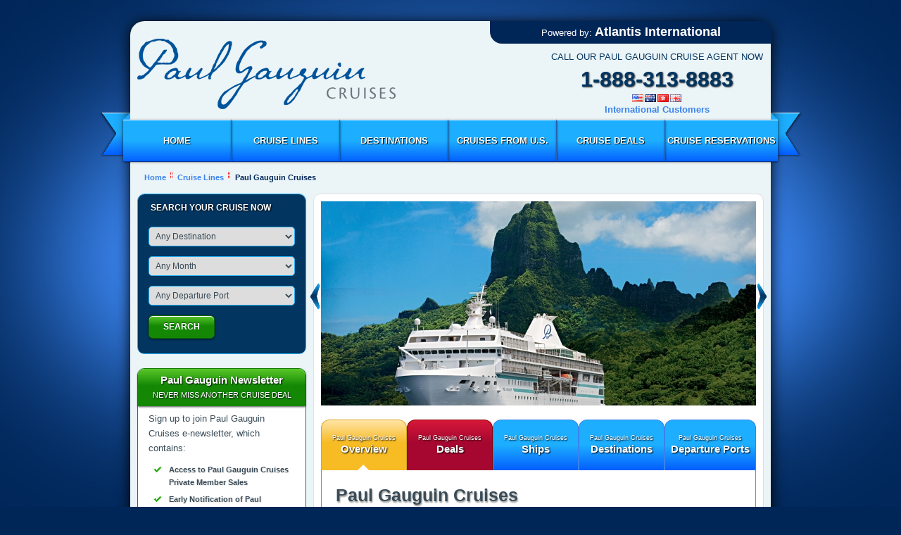

--- FILE ---
content_type: text/html; charset=UTF-8
request_url: https://www.cruisereservationsdirect.com/cruise-lines/paul-gauguin-cruises
body_size: 12557
content:
<!DOCTYPE html PUBLIC "-//W3C//DTD XHTML 1.0 Strict//EN" "http://www.w3.org/TR/xhtml1/DTD/xhtml1-strict.dtd"><html xmlns="http://www.w3.org/1999/xhtml"><head><base href="https://www.cruisereservationsdirect.com/"/><meta http-equiv="Content-Type" content="text/html; charset=UTF-8"/>
		<title>Paul Gauguin Cruise | Paul Gauguin Cruises |  Cruise</title>
		<meta name="description" content="Official agency site for you to find your best Paul Gauguin Cruise deals and specials, Paul Gauguin Cruise destinations , Paul Gauguin Cruise ships and all you need to know about Paul Gauguin Cruise line ."/>
		<meta name="keywords" content="Paul Gauguin Cruise, Paul Gauguin Cruises, Paul Gauguin Cruise line"/>
		<meta http-equiv="Content-Language" content="en"/><meta name="robots" content="follow,index"/>
		<meta content="7 days" name="revisit-after"/><meta http-equiv="X-UA-Compatible" content="IE=9"/><link rel="canonical" href="https://www.cruisereservationsdirect.com/cruise-lines/paul-gauguin-cruises"/><link rel="stylesheet" href="/css/print.css" type="text/css" media="print" /><link rel="stylesheet" type="text/css" href="/css/css.php"/><link rel="shortcut icon" type="image/x-icon" href="images/favicon.ico"/><script type="text/javascript" src="https://maps.googleapis.com/maps/api/js?sensor=false&amp;key=AIzaSyDLK-a2Swq0JE0KCG9n9lim4NuJLZ6kDX4"></script><script type="text/javascript">var s=document.createElement('script'),s1=document.getElementsByTagName('script')[0];s.type='text/javascript';s.async = true;s.src='/js/js.php';s1.parentNode.insertBefore(s,s1);var _gaq = _gaq || [];_gaq.push(['_setAccount', 'UA-8868330-32']);_gaq.push(['_trackPageview']);(function(){var ga = document.createElement('script'),gs=document.getElementsByTagName('script')[1];ga.type = 'text/javascript';ga.async = true;ga.src = 'https://www.google-analytics.com/ga.js';gs.parentNode.insertBefore(ga, gs);})();</script>
</head>
<body>
<div id="container">
  <div id="header">
    <div class="powered">Powered by: <strong>Atlantis International</strong></div>
    <div class="logo" style="background-image:url(images/logos/PG_cmyk_no-tag.png)" rel="/cruise-lines/paul-gauguin-cruises"></div>
	<meta id="_logo5" itemprop="logo" content="https://www.cruisereservationsdirect.com/images/logos/PG_cmyk_no-tag.png">
    <div class="phone"><span>CALL OUR Paul Gauguin Cruise Agent NOW</span><strong>1-888-313-8883</strong><a href="javascript:void(0)" id="intl-phones-link"><span></span>International Customers</a></div>
  </div>
  <div id="menu">
    <div class="left-ribbon"></div>
    <div style="border-style: solid;border-width: 10px 10px 0 0;border-color: transparent #1AA4FF transparent transparent;position: absolute;top: -10px;z-index: 1;display: inline-block;"></div>
    <div style="border-style: solid;border-width: 10px 0 0 10px;border-color: transparent  transparent transparent #1DAEFF;position: absolute;top: -10px;z-index: 1;display: inline-block;right: 0;"></div>
    <div class="right-ribbon"></div>
    <ul>
      <li><a href="/">Home</a>
	  <div>
          <ul>
			  <li><a href="/about-us/why">Why Book With Us</a></li>
			  <li><a href="/about-us/cruise-news">Cruise News</a></li>
			  <li><a href="/about-us/client-testimonials">Client Testimonials</a></li>
			  <li><a href="/about-us">About Us</a></li>
			  <li><a href="/about-us/contact-us">Contact Us</a></li>
		  </ul>
        </div>
	</li>
      <li><a href="/cruise-lines">Cruise Lines</a>
        <div>
          <ul><li><a href="/cruise-lines/arosa-river-cruises">AROSA River Cruises</a></li><li><a href="/cruise-lines/atlas-ocean-voyages">Atlas Ocean Voyages</a></li><li><a href="/cruise-lines/azamara-club-cruises">Azamara Club Cruises</a></li><li><a href="/cruise-lines/celebrity-cruises">Celebrity Cruises</a></li><li><a href="/cruise-lines/crystal-cruises">Crystal Cruises</a></li><li><a href="/cruise-lines/msc-cruises">MSC Cruises</a></li><li><a href="/cruise-lines/norwegian-cruises">Norwegian Cruises</a></li><li><a href="/cruise-lines/oceania-cruises">Oceania Cruises</a></li><li><a href="/cruise-lines/paul-gauguin-cruises">Paul Gauguin Cruises</a></li><li><a href="/cruise-lines/regent-seven-seas-cruises">Regent Seven Seas Cruises</a></li><li><a href="/cruise-lines/ritz-carlton-yacht-collection">Ritz-Carlton Yacht Collection</a></li><li><a href="/cruise-lines/riviera-river-cruises">Riviera River Cruises</a></li><li><a href="/cruise-lines/royal-caribbean-cruises">Royal Caribbean Cruises</a></li><li><a href="/cruise-lines/scenic-river-cruises">Scenic Cruises</a></li><li><a href="/cruise-lines/seabourn-cruises">Seabourn Cruises</a></li><li><a href="/cruise-lines/silversea-cruises">Silversea Cruises</a></li><li><a href="/cruise-lines/uniworld-river-cruises">Uniworld River Cruises</a></li></ul>
        </div>
      </li>
      <li><a href="/cruise-destinations">Destinations</a>
        <div class="wide">
          <ul><li><a href="/cruise-destinations/africa-arabia-indian-ocean-cruises">Africa, Arabia, &amp; The India Ocean</a></li><li><a href="/cruise-destinations/alaska-cruises">Alaska</a></li><li><a href="/cruise-destinations/antarctica-cruises">Antarctica</a></li><li><a href="/cruise-destinations/arctic-cruises">Arctic</a></li><li><a href="/cruise-destinations/asia-cruises">Asia</a></li><li><a href="/cruise-destinations/australia-new-zealand-cruises">Australia and New Zealand</a></li><li><a href="/cruise-destinations/bahamas-cruises">Bahamas</a></li><li><a href="/cruise-destinations/bermuda-cruises">Bermuda Cruises</a></li><li><a href="/cruise-destinations/bordeaux-river-cruises">Bordeaux River</a></li><li><a href="/cruise-destinations/caribbean-cruises">Caribbean</a></li><li><a href="/cruise-destinations/danube-river">Danube River</a></li><li><a href="/cruise-destinations/douro-river-cruises">Douro River</a></li><li><a href="/cruise-destinations/expedition-cruises">Exotic Expeditions</a></li><li><a href="/cruise-destinations/galapagos-cruises">Galapagos</a></li><li><a href="/cruise-destinations/hawaii-south-pacific-cruises">Hawaii &amp; South Pacific</a></li><li><a href="/cruise-destinations/irrawaddy-river-cruises">Irrawaddy River</a></li><li><a href="/cruise-destinations/mediterranean-cruises">Mediterranean</a></li><li><a href="/cruise-destinations/mekong-river-cruises">Mekong River</a></li><li><a href="/cruise-destinations/mexican-riviera-cruises">Mexican Riviera</a></li><li><a href="/cruise-destinations/moselle-river-cruises">Moselle River</a></li><li><a href="/cruise-destinations/new-england-canada-cruises">New England &amp; Canada</a></li><li><a href="/cruise-destinations/northern-european-cruises">Northern Europe</a></li><li><a href="/cruise-destinations/pacific-coast-cruises">Pacific Coast</a></li><li><a href="/cruise-destinations/panama-canal-cruises">Panama Canal</a></li><li><a href="/cruise-destinations/repositioning-cruises">Repositioning</a></li><li><a href="/cruise-destinations/rhine-river">Rhine River</a></li><li><a href="/cruise-destinations/rhone-river">Rhone River</a></li><li><a href="/cruise-destinations/river-cruises">River Cruise</a></li><li><a href="/cruise-destinations/russia-cruises">Russia</a></li><li><a href="/cruise-destinations/saone-river-cruises">Saone River</a></li><li><a href="/cruise-destinations/seine-river-cruises">Seine River</a></li><li><a href="/cruise-destinations/south-america-cruises">South America</a></li><li><a href="/cruise-destinations/tahiti-french-polynesia-south-pacific">Tahiti, French Polynesia and the South Pacific</a></li><li><a href="/cruise-destinations/trans-ocean-cruises">Trans-ocean</a></li><li><a href="/cruise-destinations/volga-river-cruises">Volga River</a></li><li><a href="/cruise-destinations/world-cruises">World Cruises</a></li></ul>
        </div>
      </li>
      <li><a href="/departure-ports">Cruises From U.S.</a>
	  	<div>
          <ul><li><a href="/departure-ports/boston-ma">Cruise From Boston, MA</a></li><li><a href="/departure-ports/los-angeles-ca">Cruise From Los Angeles, CA</a></li><li><a href="/departure-ports/miami-fl">Cruise From Miami, FL</a></li><li><a href="/departure-ports/new-york-city-ny">Cruise From New York City, NY</a></li></ul>
        </div>
      </li>
      <li><a href="/cruise-deals">Cruise Deals</a></li>
      <li><a href="/about-us/cruise-reservation">Cruise Reservations</a></li>
    </ul>
  </div>
  <div id="location"><a href="/"><span>Home</span></a><a href="/cruise-lines"><span><span class="ui-icon-red ui-seperator"></span>Cruise Lines</span></a><a href="/cruise-lines/paul-gauguin-cruises"><span><span class="ui-icon-red ui-seperator"></span>Paul Gauguin Cruises</span></a></div>
  <div id="main">
    <div id="content"><div id="img-box"><div class="left-arrow arrow"></div><div class="right-arrow arrow"></div><div><div class="images" style="width: 1854px; left: 0px; "><a href="/images/lines/MedRes_V_BoraBora_2167.jpg"rel="img[lines]"><img src="/images/thumbs/lines/618/290/MedRes_V_BoraBora_2167.jpg" width="618" height="290" alt=""/></a><a href="/images/lines/MedRes_N_Bora Bora Lagoon.jpg"rel="img[lines]"><img src="/images/thumbs/lines/618/290/MedRes_N_Bora Bora Lagoon.jpg" width="618" height="290" alt=""/></a><a href="/images/lines/MedRes_V_Marina_1653.jpg"rel="img[lines]"><img src="/images/thumbs/lines/618/290/MedRes_V_Marina_1653.jpg" width="618" height="290" alt=""/></a><a href="/images/lines/MedRes_N_Raiatea Isle.jpg"rel="img[lines]"><img src="/images/thumbs/lines/618/290/MedRes_N_Raiatea Isle.jpg" width="618" height="290" alt=""/></a><a href="/images/lines/MedRes_A_BoraBora_Jeep_0341.jpg"rel="img[lines]"><img src="/images/thumbs/lines/618/290/MedRes_A_BoraBora_Jeep_0341.jpg" width="618" height="290" alt=""/></a><a href="/images/lines/MedRes_CG.A_Huahine_jetski_4003.jpg"rel="img[lines]"><img src="/images/thumbs/lines/618/290/MedRes_CG.A_Huahine_jetski_4003.jpg" width="618" height="290" alt=""/></a><a href="/images/lines/MedRes_CG.V_Moana_3662-3.jpg"rel="img[lines]"><img src="/images/thumbs/lines/618/290/MedRes_CG.V_Moana_3662-3.jpg" width="618" height="290" alt=""/></a><a href="/images/lines/MedRes_CG.V_TM_SunDeck_D41309.jpg"rel="img[lines]"><img src="/images/thumbs/lines/618/290/MedRes_CG.V_TM_SunDeck_D41309.jpg" width="618" height="290" alt=""/></a><a href="/images/lines/MedRes_N_EBBS1453.jpg"rel="img[lines]"><img src="/images/thumbs/lines/618/290/MedRes_N_EBBS1453.jpg" width="618" height="290" alt=""/></a></div></div></div>
      <div class="content-box">
        <ul class="tabs">
				  <li class="active"><a href="/cruise-lines/paul-gauguin-cruises#overview" data-hash="#overview"><strong>Paul Gauguin Cruises</strong>Overview</a><span></span></li>
				  <li class="deals"><a href="/cruise-lines/paul-gauguin-cruises#deals" data-hash="#deals"><strong>Paul Gauguin Cruises</strong>Deals</a><span></span></li>
				  <li><a href="/cruise-lines/paul-gauguin-cruises#ships" data-hash="#ships"><strong>Paul Gauguin Cruises</strong>Ships</a><span></span></li>
				  <li><a href="/cruise-lines/paul-gauguin-cruises#destinations" data-hash="#destinations"><strong>Paul Gauguin Cruises</strong>Destinations</a><span></span></li>
				  <li><a href="/cruise-lines/paul-gauguin-cruises#departure-ports" data-hash="#departure-ports"><strong>Paul Gauguin Cruises</strong>Departure Ports</a><span></span></li>
				</ul>
				<span class="clear"></span>
				<div id="overview" class="active tab-content">
				  <h1 class="h1">Paul Gauguin Cruises</h1>
				  <p>Paul Gauguin Cruises operates the award-winning luxury cruise ship, the m/s Paul Gauguin, providing a luxury cruise experience tailored to the unparalleled wonders of Tahiti, the South Pacific, and Southeast Asia. A second small luxury ship, the m/vTere Moana, began sailing under the Paul Gauguin Cruises banner in December 2012.
</p><p>
The renowned, 5+-star m/s Paul Gauguin was built specifically to sail the waters of Tahiti, French Polynesia and the South Pacific. Launched in 1998, The Gauguin is the longest continually operating year-round luxury cruise ship in the South Pacific. No other luxury ship in history has offered this level of single-destination focus and expertise on a year-round basis for such an extended period of time.
</p><p>
Like The Gauguin, The Moana specializes in warm-weather destinations, with an emphasis on delivering unique itineraries that larger ships cannot offer and exploring hidden ports throughout these regions. The ship sails during the summer months in Europe and winter in the Caribbean and Latin America.
</p><p>
With over 25 years of experience in the French Polynesian tourism market, Pacific Beachcomber is the country's largest luxury hotel and cruise operator in the region. In addition to The Moana and The Gauguin, Pacific Beachcomber operates five award-winning hotels. Sustainable development is the keynote of Pacific Beachcomber's projects, whose resorts are all Green Globe certified. Pacific Beachcomber’s next resort project is The Brando, a luxury eco-resort slated to open early 2014.</p>
				  <div class="clear"></div>
				</div>
				<div id="deals" class="tab-content">
				  <h2 class="h1">Paul Gauguin Cruises Deals</h2>
				  <div class="clear"></div>
				</div>
				<div id="ships" class="tab-content">
				  <h2 class="h1">Paul Gauguin Cruises Ships</h2>
				  Paul Gauguin Cruises operates the award-winning luxury cruise ship, the m/s Paul Gauguin, providing a luxury cruise experience tailored to the unparalleled wonders of Tahiti, the South Pacific, and Southeast Asia. A second small luxury ship, the m/vTere Moana, began sailing under the Paul Gauguin Cruises banner in December 2012.
				  <ul class="tricol"><li><a href="/cruise-ships/paul-gauguin-cruises-paul-gauguin"><div class="crop"><div><img src="/images/thumbs/ships/175/75/MedRes_V_BoraBora_2167.jpg" width="175" height="75" alt="Paul Gauguin Cruises m/s Paul Gauguin" title="Paul Gauguin Cruises m/s Paul Gauguin"/></div></div>Paul Gauguin Cruises m/s Paul Gauguin</a></li><li><a href="/cruise-ships/paul-gauguin-cruises-tere-moana"><div class="crop"><div><img src="/images/thumbs/ships/175/75/MedRes_CG.V_TM_Aerial_D4K3942.jpg" width="175" height="75" alt="Paul Gauguin Cruises m/v Tere Moana" title="Paul Gauguin Cruises m/v Tere Moana"/></div></div>Paul Gauguin Cruises m/v Tere Moana</a></li></ul>
				  <div class="clear"></div>
				</div>
				<div id="destinations" class="tab-content">
				  <h2 class="h1">Paul Gauguin Cruises Destinations</h2>
				  
				  <ul class="tricol"><li><a href="/cruise-lines/paul-gauguin-cruises/asia-cruises"><div class="crop"><div><img src="/images/thumbs/destinations/175/75/AZA_Bangkok_Temple_20_Jenna.jpg" width="175" height="75" alt="Paul Gauguin Cruises to Asia" title="Paul Gauguin Cruises to Asia"/></div></div>Paul Gauguin Cruises to Asia</a></li><li><a href="/cruise-lines/paul-gauguin-cruises/australia-new-zealand-cruises"><div class="crop"><div><img src="/images/thumbs/destinations/175/75/CEL_Australia_Sydney_46.jpg" width="175" height="75" alt="Paul Gauguin Cruises to Australia and New Zealand" title="Paul Gauguin Cruises to Australia and New Zealand"/></div></div>Paul Gauguin Cruises to Australia and New Zealand</a></li><li><a href="/cruise-lines/paul-gauguin-cruises/caribbean-cruises"><div class="crop"><div><img src="/images/thumbs/destinations/175/75/RCI_Jamaica_HorseRideBch_2.jpg" width="175" height="75" alt="Paul Gauguin Cruises to the Caribbean" title="Paul Gauguin Cruises to the Caribbean"/></div></div>Paul Gauguin Cruises to the Caribbean</a></li><li><a href="/cruise-lines/paul-gauguin-cruises/mediterranean-cruises"><div class="crop"><div><img src="/images/thumbs/destinations/175/75/Santorini562F.jpg" width="175" height="75" alt="Paul Gauguin Cruises to the Mediterranean" title="Paul Gauguin Cruises to the Mediterranean"/></div></div>Paul Gauguin Cruises to the Mediterranean</a></li><li><a href="/cruise-lines/paul-gauguin-cruises/panama-canal-cruises"><div class="crop"><div><img src="/images/thumbs/destinations/175/75/CO_9B4_DL_07_0004_G3_KS2.jpg" width="175" height="75" alt="Paul Gauguin Cruises to the Panama Canal" title="Paul Gauguin Cruises to the Panama Canal"/></div></div>Paul Gauguin Cruises to the Panama Canal</a></li><li><a href="/cruise-lines/paul-gauguin-cruises/tahiti-french-polynesia-south-pacific"><div class="crop"><div><img src="/images/thumbs/destinations/175/75/MedRes_N_Bora Bora Lagoon.jpg" width="175" height="75" alt="Paul Gauguin Cruises to to Tahiti, the French Polynesian and the South Pacific" title="Paul Gauguin Cruises to to Tahiti, the French Polynesian and the South Pacific"/></div></div>Paul Gauguin Cruises to to Tahiti, the French Polynesian and the South Pacific</a></li><li><a href="/cruise-lines/paul-gauguin-cruises/trans-ocean-cruises"><div class="crop"><div><img src="/images/thumbs/destinations/175/75/ss6443_2.jpg" width="175" height="75" alt="Paul Gauguin Cruises to Trans-ocean" title="Paul Gauguin Cruises to Trans-ocean"/></div></div>Paul Gauguin Cruises to Trans-ocean</a></li></ul>
				  <div class="clear"></div>
				</div>
				<div id="departure-ports" class="tab-content">
				  <h2 class="h1">Paul Gauguin Cruises Departure Ports</h2>
				  
				  <ul class="tricol"><li><a href="/cruise-search?line=8"><div class="crop"><div><img src="/images/logos/small/paul-gauguin-cruises.png" width="175" height="75" alt="Paul Gauguin Cruises from More Ports" title="Paul Gauguin Cruises from More Ports"/></div></div>Paul Gauguin Cruises from More Ports</a></li></ul>
				  <div class="clear"></div>
				</div>
      </div>
      <div class="clear"></div>
    </div>
    <div id="left-menu">
      <div class="search-box">
        <h2>SEARCH YOUR CRUISE NOW</h2>
			<form method="get" action="/cruise-search" id="search-form">
			<input type="hidden" name="line" value="8"/>
			<ul>
			  <li>
				<select name="dest"><option value="0">Any Destination</option><option value="20">Africa, Arabia, &amp; The India Ocean</option><option value="1">Alaska</option><option value="18">Antarctica</option><option value="19">Arctic</option><option value="2">Asia</option><option value="3">Australia and New Zealand</option><option value="16">Bahamas</option><option value="17">Bermuda Cruises</option><option value="30">Bordeaux River</option><option value="4">Caribbean</option><option value="23">Danube River</option><option value="31">Douro River</option><option value="26">Exotic Expeditions</option><option value="21">Galapagos</option><option value="5">Hawaii &amp; South Pacific</option><option value="32">Irrawaddy River</option><option value="6">Mediterranean</option><option value="33">Mekong River</option><option value="7">Mexican Riviera</option><option value="37">Moselle River</option><option value="9">New England &amp; Canada</option><option value="10">Northern Europe</option><option value="11">Pacific Coast</option><option value="12">Panama Canal</option><option value="38">Repositioning</option><option value="22">Rhine River</option><option value="24">Rhone River</option><option value="28">River Cruise</option><option value="27">Russia</option><option value="34">Saone River</option><option value="35">Seine River</option><option value="13">South America</option><option value="25">Tahiti, French Polynesia and the South Pacific</option><option value="14">Trans-ocean</option><option value="36">Volga River</option><option value="15">World Cruises</option></select>
			  </li>
			  <li>
				<select name="startdate"><option value="0">Any Month</option><option value="December 2025">December 2025</option><option value="January 2026">January 2026</option><option value="February 2026">February 2026</option><option value="March 2026">March 2026</option><option value="April 2026">April 2026</option><option value="May 2026">May 2026</option><option value="June 2026">June 2026</option><option value="July 2026">July 2026</option><option value="August 2026">August 2026</option><option value="September 2026">September 2026</option><option value="October 2026">October 2026</option><option value="November 2026">November 2026</option><option value="December 2026">December 2026</option><option value="January 2027">January 2027</option><option value="February 2027">February 2027</option><option value="March 2027">March 2027</option><option value="April 2027">April 2027</option><option value="May 2027">May 2027</option><option value="June 2027">June 2027</option><option value="July 2027">July 2027</option><option value="August 2027">August 2027</option><option value="September 2027">September 2027</option><option value="October 2027">October 2027</option><option value="November 2027">November 2027</option><option value="December 2027">December 2027</option><option value="January 2028">January 2028</option><option value="February 2028">February 2028</option><option value="March 2028">March 2028</option><option value="April 2028">April 2028</option></select>
			  </li>
			  <li>
				<select name="departure_port"><option value="0">Any Departure Port</option><option value="ABU">Abu Dhabi</option><option value="AMS">Amsterdam, Netherlands</option><option value="ANC">Anchorage, Alaska, USA</option><option value="AYT">Antalya, Turkey</option><option value="APR">Apra, Australia</option><option value="PIR">Athens</option><option value="ATH">Athens / Piraeus, Greece</option><option value="AKL">Auckland, New Zealand</option><option value="BEO">Bali</option><option value="TNH">Bali / Benoa, Indonesia</option><option value="BWI">Baltimore, Maryland, USA</option><option value="BAL">Baltra, Galapagos</option><option value="BKK">Bangkok, Thailand</option><option value="LAC">Bangkok (Laem Chabang)</option><option value="BGI">Barbados / Bridgetown, West Indies</option><option value="BCN">Barcelona, Spain</option><option value="MLH">Basel</option><option value="BYN">Bayonne, New Jersey</option><option value="BJS">Beijing, China</option><option value="BFS">Belfast, Ireland</option><option value="BNK">Bernkastel-Kues, Germany</option><option value="BIO">Bilbao, Spain</option><option value="PCP">Bom Bom Island / São Tomé, Principe</option><option value="BOD">Bordeaux, France</option><option value="RNN">Bornholm, Denmark</option><option value="BOS">Boston, Massachusetts, USA</option><option value="BNE">Brisbane, Australia</option><option value="BUD">Budapest</option><option value="BUE">Buenos Aires, Argentina</option><option value="BUS">Busan, South Korea</option><option value="CAL">Caldera, Costa Rica</option><option value="CPT">Cape Town, South Africa</option><option value="CARC">Cartagena, Colombia</option><option value="CAR">Cartagena, Spain</option><option value="CTG">Cartagena</option><option value="SLC">Castries</option><option value="CIV">Civitavecchia (Rome), Italy</option><option value="CMB">Colombo, Sri Lanka</option><option value="COL">Colon, Panama</option><option value="CPH">Copenhagen, Denmark</option><option value="CZM">Cozumel, Mexico</option><option value="DAK">Dakar, Senegal</option><option value="DRW">Darwin, Australia</option><option value="DOH">Doha, Qatar</option><option value="DXB">Dubai, UAE</option><option value="DUB">Dublin, Ireland</option><option value="DBV">Dubrovnik, Croatia</option><option value="EDI">Edinburgh / Queensferry Landing, Scotland</option><option value="ETH">Eilat, Israel</option><option value="FRB">Fairbanks, Alaska</option><option value="FRE">Fremantle / Perth, Australia</option><option value="FLL">Ft. Lauderdale, Florida, USA</option><option value="FUE">Fuerte Amador, Panama</option><option value="GAL">Galveston, Texas</option><option value="LPA">Gran Canaria / Las Palmas, Spain</option><option value="HFA">Haifa, Israel</option><option value="YHZ">Halifax, Nova Scotia, Canada</option><option value="HAM">Hamburg, Germany</option><option value="HEL">Helsinki, Finland</option><option value="HBA">Hobart, Tasmania, Australia</option><option value="HKG">Hong Kong, China</option><option value="HNL">Honolulu, Oahu, Hawaii, USA</option><option value="IJMS">Ijmuiden (Amsterdam)</option><option value="INC">Incheon (Seoul), South Korea</option><option value="IST">Istanbul, Turkey</option><option value="KOB">Kobe, Japan</option><option value="KUS">Kusadasi, Turkey</option><option value="NAN">Lautoka, Fiji</option><option value="LAT">Lautoka</option><option value="LEH">Le Havre, France</option><option value="CAO">Lima / Callao, Peru</option><option value="LIM">Limassol, Cyprus</option><option value="LIS">Lisbon, Portugal</option><option value="LI1">Livorno, Italy</option><option value="LON">London (Tower Bridge), UK</option><option value="DOV">London / Dover, England</option><option value="LAX">Los Angeles / San Pedro, California, USA</option><option value="SEZ">Mahe, Seychelles</option><option value="AGP">Málaga, Spain</option><option value="MAO">Manaus, Brazil</option><option value="MNL">Manila, Philippines</option><option value="MRS">Marseilles, France</option><option value="MEL">Melbourne, Australia</option><option value="MIA">Miami, Florida, USA</option><option value="MCM">Monte Carlo, Monaco</option><option value="MVD">Montevideo, Uruguay</option><option value="YUL">Montréal, P.Q., Canada</option><option value="MUM">Mumbai</option><option value="BOM">Mumbai (Bombay), India</option><option value="NAS">Nassau, Bahamas</option><option value="MSY">New Orleans, Louisiana, USA</option><option value="NYC">New York City, New York, USA</option><option value="NCE">Nice, France</option><option value="ODS">Odessa, Ukraine</option><option value="AUA">Oranjestad, Aruba</option><option value="OSA">Osaka, Japan</option><option value="OSL">Oslo, Norway</option><option value="OTA">Otranto (Lecce), Italy</option><option value="W18">Panama City, Panama</option><option value="PPT">Papeete, Tahiti</option><option value="PHI">Philipsburg / St. Maarteen, Netherlands Antilles</option><option value="CNV">Port Canaveral, Florida, USA</option><option value="PRA">Praia, Cape Verde</option><option value="PMC">Puerto Montt, Chile</option><option value="PWI">Puerto Williams, Chile</option><option value="PUQ">Punta Arenas, Chile</option><option value="YQB">Québec City, P.Q., Canada</option><option value="RAV">Ravenna, Italy</option><option value="REC">Recife, Brazil</option><option value="REK">Reykjavík, Iceland</option><option value="RIO">Rio de Janeiro, Brazil</option><option value="URO">Rouen, France</option><option value="SAI">Safi, Morocco</option><option value="SAA">San Antonio</option><option value="SAN">San Diego, California, USA</option><option value="SFO">San Francisco, California, USA</option><option value="SJU">San Juan, Puerto Rico</option><option value="SEA">Seattle, Washington, USA</option><option value="SEW">Seward, Alaska, USA</option><option value="SWD">Seward, Alaska</option><option value="SHA">Shanghai, China</option><option value="CTA">Sicily / Catania, Italy</option><option value="SIN">Singapore, Singapore</option><option value="SOU">Southampton, England</option><option value="STO">Stockholm, Sweden</option><option value="SYD">Sydney, Australia</option><option value="TPA">Tampa, Florida, USA</option><option value="TAR">Tarragona, Spain</option><option value="TIL">Tilbury (London), England</option><option value="TYO">Tokyo, Japan</option><option value="TOK">Tokyo</option><option value="TOS">Tromsø, Norway</option><option value="USH">Ushuaia, Argentina</option><option value="VLT">Valletta</option><option value="MLA">Valletta, Malta</option><option value="VAP">Valparaiso</option><option value="SCL">Valparaíso, Chile</option><option value="YVR">Vancouver, British Columbia, Canada</option><option value="VNC">Vancouver, British Columbia, Canada</option><option value="VCE">Venice, Italy</option><option value="WVB">Walvis Bay, Namibia</option><option value="YOK">Yokohama (Tokyo), Japan</option></select>
			  </li>
			  <li><a href="javascript:void(0)" class="button green-bg"><span>Search</span></a></li>
			  <li></li>
			</ul>
			</form>
      </div><form action="" method="post" id="newsletter-subscribe-form">
      <div class="newsletter-box">
        <h2 class="green-header">Paul Gauguin Newsletter<span>Never Miss Another Cruise Deal</span></h2>		
        <ul>
          <li>
            <p>Sign up to join Paul Gauguin Cruises e-newsletter, which contains:</p>
            <ul class="newsletter">
              <li><span></span><strong>Access to Paul Gauguin Cruises<br/>
                Private Member Sales</strong></li>
              <li><span></span><strong>Early Notification of Paul Gauguin Cruises Hot Deals</strong></li>
              <li><span></span><strong>Latest of Paul Gauguin Cruises News Updates</strong></li>
              <li><span></span><strong>... And Much More</strong></li>
            </ul>
          </li>
          <li><span class="bold sz12">Name:&nbsp;</span>
            <input type="text" name="name" class="validate"/>
          </li>
          <li><span class="bold sz12">E-mail:</span>
            <input type="text" name="email" class="validate email"/>
          </li>
          <li class="text-right"><strong class="left bold sz11">
		  <span class="ui-icon-red ui-icon-no left"></span>No Spam!</strong>
		  <a href="javascript:void(0)" class="button dkblue-bg"><span>
		  Submit
		  </span>
		  </a></li>
          <li></li>
        </ul>		
      </div></form>
      <div class="menu-box">
        <h2 class="active">Need Help</h2>
          <ul><li><img src="/images/help.jpg" class="mt10" width="159" height="76" alt="Need Help" title="Need Help"/>
		  <span class="h3">United States (toll-free)</span>
		  <span class="h1">1-888-313-8883</span>
		  <span class="h3">Canada (toll-free)</span>
		  <span class="h1">1-888-313-8883</span>
		  <span class="h3">United Kingdom</span>
		  <span class="h1">020-8133-2862</span>
		  <span class="h3">Australia</span>
		  <span class="h1">02-8005-0873</span>
		  <span class="h3">Hong Kong</span>
		  <span class="h1">8120-6202</span>
		  <span class="h3">Other Countries</span>
		  <span class="h1">1-727-906-0444</span>
		  <p>If you'd like one of our Paul Gauguin Cruise Agents to call you, please <a href="javascript:void(0)" class="empty-request-link">click here</a>.</p></li></ul>
        <h2>Cruise Guide</h2>
        <ul style="display:none">
          <li><a href="/cruise-guide/faq">Cruise FAQ</a></li>
          <li><a href="/cruise-guide/travel-insurance">Travel Insurance</a></li>
          <li><a href="http://www.shoreexcursionsgroup.com/v/affiliate/?id=45496&amp;data=excursions@ailcruises.com" target="_blank">Book Exursions Online</a></li>
        </ul>
        <h2>Cruise Destinations</h2>
        <ul style="display:none">
          <li><a href="/cruise-destinations/africa-arabia-indian-ocean-cruises">Africa, Arabia, &amp; The India Ocean Cruises</a></li><li><a href="/cruise-destinations/alaska-cruises">Alaska Cruises</a></li><li><a href="/cruise-destinations/antarctica-cruises">Antarctica Cruises</a></li><li><a href="/cruise-destinations/arctic-cruises">Arctic Cruises</a></li><li><a href="/cruise-destinations/asia-cruises">Asia Cruises</a></li><li><a href="/cruise-destinations/australia-new-zealand-cruises">Australia and New Zealand Cruises</a></li><li><a href="/cruise-destinations/bahamas-cruises">Bahamas Cruises</a></li><li><a href="/cruise-destinations/bermuda-cruises">Bermuda Cruises</a></li><li><a href="/cruise-destinations/bordeaux-river-cruises">Bordeaux River Cruises</a></li><li><a href="/cruise-destinations/caribbean-cruises">Caribbean Cruises</a></li><li><a href="/cruise-destinations/danube-river">Danube River Cruises</a></li><li><a href="/cruise-destinations/douro-river-cruises">Douro River Cruises</a></li><li><a href="/cruise-destinations/expedition-cruises">Exotic Expedition Cruises</a></li><li><a href="/cruise-destinations/galapagos-cruises">Galapagos Cruises</a></li><li><a href="/cruise-destinations/hawaii-south-pacific-cruises">Hawaii &amp; South Pacific Cruises</a></li><li><a href="/cruise-destinations/irrawaddy-river-cruises">Irrawaddy River Cruises</a></li><li><a href="/cruise-destinations/mediterranean-cruises">Mediterranean Cruises</a></li><li><a href="/cruise-destinations/mekong-river-cruises">Mekong River Cruises</a></li><li><a href="/cruise-destinations/mexican-riviera-cruises">Mexican Riviera Cruises</a></li><li><a href="/cruise-destinations/moselle-river-cruises">Moselle River Cruises</a></li><li><a href="/cruise-destinations/new-england-canada-cruises">New England &amp; Canada Cruises</a></li><li><a href="/cruise-destinations/northern-european-cruises">Northern Europe Cruises</a></li><li><a href="/cruise-destinations/pacific-coast-cruises">Pacific Coast Cruises</a></li><li><a href="/cruise-destinations/panama-canal-cruises">Panama Canal Cruises</a></li><li><a href="/cruise-destinations/repositioning-cruises">Repositioning Cruises</a></li><li><a href="/cruise-destinations/rhine-river">Rhine River Cruises</a></li><li><a href="/cruise-destinations/rhone-river">Rhone River Cruises</a></li><li><a href="/cruise-destinations/river-cruises">River Cruises</a></li><li><a href="/cruise-destinations/russia-cruises">Russian Cruises</a></li><li><a href="/cruise-destinations/saone-river-cruises">Saone River Cruises</a></li><li><a href="/cruise-destinations/seine-river-cruises">Seine River Cruises</a></li><li><a href="/cruise-destinations/south-america-cruises">South America Cruises</a></li><li><a href="/cruise-destinations/tahiti-french-polynesia-south-pacific">Tahiti, French Polynesia and the South Pacific</a></li><li><a href="/cruise-destinations/trans-ocean-cruises">Trans-ocean Cruises</a></li><li><a href="/cruise-destinations/volga-river-cruises">Volga River Cruises</a></li><li><a href="/cruise-destinations/world-cruises">World Cruises</a></li>
        </ul>
        <h2 class="last">Departure Ports</h2>
        <ul style="display:none">
          <li><a href="/departure-ports/boston-ma">Cruises From Boston, MA</a></li><li><a href="/departure-ports/los-angeles-ca">Cruises From Los Angeles, CA</a></li><li><a href="/departure-ports/miami-fl">Cruises From Miami, FL</a></li><li><a href="/departure-ports/new-york-city-ny">Cruises From New York City, NY</a></li>
        </ul>
      </div>
    </div>
    <div class="clear"></div>
  </div>
</div>
<div id="footer">
  <div class="right"><a href="http://www.facebook.com/Atlantis.International" target="_blank" class="social fb right"></a><a href="https://plus.google.com/116770808625938698851/posts" target="_blank" class="social gplus right"></a><a href="/about-us/contact-us" class="social email right"></a>
    <ul>
      <li><span>Cruise Lines</span>
        <div>
          <p><a href="/cruise-lines/arosa-river-cruises">AROSA River Cruises</a> | <a href="/cruise-lines/atlas-ocean-voyages">Atlas Ocean Voyages</a> | <a href="/cruise-lines/azamara-club-cruises">Azamara Club Cruises</a> | <a href="/cruise-lines/celebrity-cruises">Celebrity Cruises</a> | <a href="/cruise-lines/crystal-cruises">Crystal Cruises</a> | <a href="/cruise-lines/msc-cruises">MSC Cruises</a> | <a href="/cruise-lines/norwegian-cruises">Norwegian Cruises</a> | <a href="/cruise-lines/oceania-cruises">Oceania Cruises</a> | <a href="/cruise-lines/paul-gauguin-cruises">Paul Gauguin Cruises</a> | <a href="/cruise-lines/regent-seven-seas-cruises">Regent Seven Seas Cruises</a> | <a href="/cruise-lines/ritz-carlton-yacht-collection">Ritz-Carlton Yacht Collection</a> | <a href="/cruise-lines/riviera-river-cruises">Riviera River Cruises</a> | <a href="/cruise-lines/royal-caribbean-cruises">Royal Caribbean Cruises</a> | <a href="/cruise-lines/scenic-river-cruises">Scenic Cruises</a> | <a href="/cruise-lines/seabourn-cruises">Seabourn Cruises</a> | <a href="/cruise-lines/silversea-cruises">Silversea Cruises</a> | <a href="/cruise-lines/uniworld-river-cruises">Uniworld River Cruises</a></p>
        </div>
      </li>
      <li><span>Cruise Destinations</span>
        <div>
          <p><a href="/cruise-destinations/africa-arabia-indian-ocean-cruises">Africa, Arabia, &amp; The India Ocean Cruises</a> | <a href="/cruise-destinations/alaska-cruises">Alaska Cruises</a> | <a href="/cruise-destinations/antarctica-cruises">Antarctica Cruises</a> | <a href="/cruise-destinations/arctic-cruises">Arctic Cruises</a> | <a href="/cruise-destinations/asia-cruises">Asia Cruises</a> | <a href="/cruise-destinations/australia-new-zealand-cruises">Australia and New Zealand Cruises</a> | <a href="/cruise-destinations/bahamas-cruises">Bahamas Cruises</a> | <a href="/cruise-destinations/bermuda-cruises">Bermuda Cruises</a> | <a href="/cruise-destinations/bordeaux-river-cruises">Bordeaux River Cruises</a> | <a href="/cruise-destinations/caribbean-cruises">Caribbean Cruises</a> | <a href="/cruise-destinations/danube-river">Danube River Cruises</a> | <a href="/cruise-destinations/douro-river-cruises">Douro River Cruises</a> | <a href="/cruise-destinations/expedition-cruises">Exotic Expedition Cruises</a> | <a href="/cruise-destinations/galapagos-cruises">Galapagos Cruises</a> | <a href="/cruise-destinations/hawaii-south-pacific-cruises">Hawaii &amp; South Pacific Cruises</a> | <a href="/cruise-destinations/irrawaddy-river-cruises">Irrawaddy River Cruises</a> | <a href="/cruise-destinations/mediterranean-cruises">Mediterranean Cruises</a> | <a href="/cruise-destinations/mekong-river-cruises">Mekong River Cruises</a> | <a href="/cruise-destinations/mexican-riviera-cruises">Mexican Riviera Cruises</a> | <a href="/cruise-destinations/moselle-river-cruises">Moselle River Cruises</a> | <a href="/cruise-destinations/new-england-canada-cruises">New England &amp; Canada Cruises</a> | <a href="/cruise-destinations/northern-european-cruises">Northern Europe Cruises</a> | <a href="/cruise-destinations/pacific-coast-cruises">Pacific Coast Cruises</a> | <a href="/cruise-destinations/panama-canal-cruises">Panama Canal Cruises</a> | <a href="/cruise-destinations/repositioning-cruises">Repositioning Cruises</a> | <a href="/cruise-destinations/rhine-river">Rhine River Cruises</a> | <a href="/cruise-destinations/rhone-river">Rhone River Cruises</a> | <a href="/cruise-destinations/river-cruises">River Cruises</a> | <a href="/cruise-destinations/russia-cruises">Russian Cruises</a> | <a href="/cruise-destinations/saone-river-cruises">Saone River Cruises</a> | <a href="/cruise-destinations/seine-river-cruises">Seine River Cruises</a> | <a href="/cruise-destinations/south-america-cruises">South America Cruises</a> | <a href="/cruise-destinations/tahiti-french-polynesia-south-pacific">Tahiti, French Polynesia and the South Pacific</a> | <a href="/cruise-destinations/trans-ocean-cruises">Trans-ocean Cruises</a> | <a href="/cruise-destinations/volga-river-cruises">Volga River Cruises</a> | <a href="/cruise-destinations/world-cruises">World Cruises</a></p>
        </div>
      </li>
      <li><span>Departure Ports</span>
        <div>
          <p><a href="/departure-ports/boston-ma">Boston, MA</a> | <a href="/departure-ports/los-angeles-ca">Los Angeles, CA</a> | <a href="/departure-ports/miami-fl">Miami, FL</a> | <a href="/departure-ports/new-york-city-ny">New York City, NY</a></p>
        </div>
      </li>
      <li><span>Sitemap</span>
        <div>
          <p><a href="/">Home</a> | <a href="/cruise-lines">Cruise Lines</a> | <a href="/cruise-ships">Cruise Ships</a> | <a href="/cruise-destinations">Cruise Destinations</a> | <a href="/cruise-deals">Cruise Deals</a> | <a href="/about-us">About Us</a></p>
        </div>
      </li>
    </ul>
  </div>
  <div><strong>&copy; 2025 Atlantis International Ltd. Inc.</strong> <strong>3637 4TH ST N STE 470</strong><strong>St Petersburg, FL 33704</strong><strong>Fla. Seller of Travel Ref. No. ST35612</strong><br/>
    <strong>United States: 1-888-313-8883</strong><strong>Canada: 1-888-313-8883</strong> <strong>United Kingdom: 020-8133-2862</strong> <strong>Australia: 02-8005-0873</strong><strong>Hong Kong: 8120-6202</strong> <strong>International: 1-727-906-0444</strong> <br/>
    <p>All fares are per person based on double occupancy in U.S. dollars. Unless otherwise noted, fares do not include all applicable taxes, charges and government fees. Prices shown may include special promotions, you must call to verify you qualify for all promotions. In addition, unless otherwise noted, pricing listed above and throughout the website are cruise-only and does not include airfare.</p>
  </div>
</div>
<p></p>
<div id="overlay"></div>
<div id="intl-phones" class="overlay">
  <h3>International Customers</h3>
  <div class="close">x</div>
  <p>All prices appearing on our website are in U.S. dollars. Prices are subject to change at any time and without prior notice.</p>
  <p>International customers who wish to speak with one of our Paul Gauguin Cruise Agents, do so by using the appropriate number below:</p>
  <span class="h2">United States (toll-free)</span>
  <span class="h1">1-888-313-8883</span>
  <br/>
  <span class="h2">Canada (toll-free)</span>
  <span class="h1">1-888-313-8883</span>
  <br/>
  <span class="h2">United Kingdom</span>
  <span class="h1">020-8133-2862</span>
  <br/>
  <span class="h2">Australia</span>
  <span class="h1">02-8005-0873</span>
  <br/>
  <span class="h2">Hong Kong</span>
  <span class="h1">8120-6202</span>
  <br/>
  <span class="h2">Other Countries</span>
  <span class="h1">1-727-906-0444</span>
  <p>If you'd like one of our Paul Gauguin Cruise Agents to call you, please <a href="javascript:void(0)" class="empty-request-link">click here</a>.</p>
</div>
<div id="empty-request-popup"><div class="close">x</div>
	<div class="request-detail">
	<form id="empty-request-form" action="/" method="post">
		<h3>Lowest Price Guarantee</h3>
		<div class="wrapper">
			<div class="step-one">  
				<ul class="twocol">
					<li><span>First Name *</span></li>
					<li><span>Last Name *</span></li>
					<li><input type="text" name="first_name" class="validate"/></li>
					<li><input type="text" name="last_name" class="validate"/></li>
					<li><span>E-mail *</span></li>
					<li><span>Phone Number *</span></li>
					<li><input type="email" name="email" class="validate email"/></li>
					<li><input type="tel" name="phone" class="validate phone"/></li>
					<li class="clear"></li>
				</ul>
				<strong class="nospam"><span class="ui-icon-red ui-icon-no left"></span>No Spam!</strong><a href="javascript:void(0)" class="button green-bg"><span>submit</span></a>
			</div>
			<div class="step-two">
				<ul class="twocol">
					<li><span>When do you want to travel?</span></li>
					<li><span>Where would you like to travel to?</span></li>
					<li><select name="when"><option>Please Select a Month...</option><option value="December 2025">December 2025</option><option value="January 2026">January 2026</option><option value="February 2026">February 2026</option><option value="March 2026">March 2026</option><option value="April 2026">April 2026</option><option value="May 2026">May 2026</option><option value="June 2026">June 2026</option><option value="July 2026">July 2026</option><option value="August 2026">August 2026</option><option value="September 2026">September 2026</option><option value="October 2026">October 2026</option><option value="November 2026">November 2026</option><option value="December 2026">December 2026</option><option value="January 2027">January 2027</option><option value="February 2027">February 2027</option><option value="March 2027">March 2027</option><option value="April 2027">April 2027</option><option value="May 2027">May 2027</option><option value="June 2027">June 2027</option><option value="July 2027">July 2027</option><option value="August 2027">August 2027</option><option value="September 2027">September 2027</option><option value="October 2027">October 2027</option><option value="November 2027">November 2027</option><option value="December 2027">December 2027</option><option value="January 2028">January 2028</option><option value="February 2028">February 2028</option><option value="March 2028">March 2028</option><option value="April 2028">April 2028</option></select></li>
					<li><select name="where"><option>Please Select an Destination...</option><option>Africa, Arabia, &amp; The India Ocean</option><option>Alaska</option><option>Antarctica</option><option>Arctic</option><option>Asia</option><option>Australia and New Zealand</option><option>Bahamas</option><option>Bermuda Cruises</option><option>Bordeaux River</option><option>Caribbean</option><option>Danube River</option><option>Douro River</option><option>Exotic Expeditions</option><option>Galapagos</option><option>Hawaii &amp; South Pacific</option><option>Irrawaddy River</option><option>Mediterranean</option><option>Mekong River</option><option>Mexican Riviera</option><option>Moselle River</option><option>New England &amp; Canada</option><option>Northern Europe</option><option>Pacific Coast</option><option>Panama Canal</option><option>Repositioning</option><option>Rhine River</option><option>Rhone River</option><option>River Cruise</option><option>Russia</option><option>Saone River</option><option>Seine River</option><option>South America</option><option>Tahiti, French Polynesia and the South Pacific</option><option>Trans-ocean</option><option>Volga River</option><option>World Cruises</option></select></li>
					<li><span>When will you make your decision?</span></li>
					<li><span>Need airfare? If so, which gateway?</span></li>
					<li><select name="when"><option>Please Select an Option...</option><option>Today</option><option>Within One Week</option><option>Within Two Weeks</option><option>Within One Month</option><option>Within Two Months</option><option>Undecided</option></select></li>
					<li><select name="airfare"><option>No airfare required</option><option>Select Air City</option><option>Outside the US</option><option>Albany, NY</option><option>Albuquerque, NM</option><option>Atlanta, GA</option><option>Austin, TX</option><option>Baltimore, MD</option><option>Birmingham, AL</option><option>Boston, MA</option><option>Buffalo, NY</option><option>Calgary, AB (Canada)</option><option>Charleston, SC</option><option>Charlotte, NC</option><option>Chicago, IL</option><option>Cincinnati, OH</option><option>Cleveland, OH</option><option>Columbus, OH</option><option>Dallas/Fort Worth, TX</option><option>Denver, CO</option><option>Des Moines, IA</option><option>Detroit, MI</option><option>Edmonton, AB (Canada)</option><option>El Paso, TX</option><option>Fort Lauderdale, FL</option><option>Fort Myers, FL</option><option>Greensboro, NC</option><option>Hartford, CT</option><option>Honolulu, HI</option><option>Houston, TX</option><option>Indianapolis, IN</option><option>Jackson, MS</option><option>Jacksonville, FL</option><option>Kansas City, MO</option><option>Knoxville, TN</option><option>Las Vegas, NV</option><option>Lexington, KY</option><option>Little Rock, AR</option><option>Los Angeles, CA</option><option>Louisville, KY</option><option>Memphis, TN</option><option>Miami, FL</option><option>Milwaukee, WI</option><option>Minneapolis/St. Paul, MN</option><option>Montreal, PQ (Canada)</option><option>Nashville, TN</option><option>New Orleans, LA</option><option>New York, NY</option><option>Oklahoma City, OK</option><option>Omaha, NE</option><option>Orlando, FL</option><option>Philadelphia, PA</option><option>Phoenix, AZ</option><option>Pittsburgh, PA</option><option>Portland, OR</option><option>Providence, RI</option><option>Quebec, PQ (Canada)</option><option>Raleigh/Durham, NC</option><option>Reno, NV</option><option>Richmond, VA</option><option>Rochester, NY</option><option>Sacramento, CA</option><option>Salt Lake City, UT</option><option>San Antonio, TX</option><option>San Diego, CA</option><option>San Francisco, CA</option><option>Savannah, GA</option><option>Seattle/Tacoma, WA</option><option>Spokane, WA</option><option>ST. Louis, MO</option><option>Syracuse, NY</option><option>Tampa, FL</option><option>Toronto, ON (Canada)</option><option>Tri-Cities, TN</option><option>Tucson, AZ</option><option>Vancouver, BC (Canada)</option><option>Washington, DC (Dulles)</option><option>West Palm Beach, FL</option><option>Other Air City (Specify in Comments)</option></select></li>
					<li class="clear"><span>Additional Comments</span></li>
					<li class="clear"><textarea rows="" cols="" name="comments"></textarea></li>
				</ul>
				<a href="javascript:void(0);" class="button green-bg right"><span>Submit Request</span></a><div class="clear"></div></div>
			<div class="step-three">
			<h2 class="text-center h2">Thank you for your request, one of our cruise experts will contact you shortly.</h2><a href="javascript:void(0)" class="button green-bg"><span>Finish</span></a></div><div class="clear"></div>
		</div>
	<input type="hidden" name="cruise_line" value="Paul Gauguin Cruises"/>
	</form>
	</div>
</div>

<div id="request-form" class="overlay">
<div class="close">x</div>
<form method="post" action="" id="cruise-request-form">  
  <h3>Lowest Price Guarantee</h3>
  <p>Just fill out the simple Paul Gauguin Cruises form below or call us at<br/>1-888-313-8883 to get the best price possible.</p>
  <div class="wrapper">
  <div class="step-one">  
<ul class="twocol">
<li><span>First Name *</span></li>
<li><span>Last Name *</span></li>
<li><input type="text" name="first_name" class="validate"/></li>
<li><input type="text" name="last_name" class="validate"/></li>
<li><span>E-mail *</span></li>
<li><span>Phone Number *</span></li>
<li><input type="email" name="email" class="validate email"/></li>
<li><input type="tel" name="phone" class="validate phone"/></li><li class="clear"></li>
</ul><div class="cruise-details"></div><strong class="nospam"><span class="ui-icon-red ui-icon-no left"></span>No Spam!</strong><a href="javascript:void(0)" class="button green-bg"><span>submit</span></a>
</div>
<div class="step-two">
<span>When Making Your Decision?</span><br/>
<select name="when"><option>Please Select an Option...</option><option>Today</option><option>Within One Week</option><option>Within Two Weeks</option><option>Within One Month</option><option>Within Two Months</option><option>Undecided</option></select><br/>
<span>Additional Comments</span><br/>
<textarea name="comments" rows="" cols=""></textarea><br/>
<a href="javascript:void(0)" class="button green-bg"><span>complete</span></a><div class="clear"></div>
</div>
<div class="step-three"><span>Thank you for your interest in Paul Gauguin Cruises, one of our Paul Gauguin Cruise Agents will contact you shortly.</span><br/><br/><a href="javascript:void(0)" class="button"><span>close</span></a><div class="clear"></div></div></div>
<input type="hidden" name="cruiseid" value="NA"/>
</form>
</div>

<div id="share-itinerary" class="overlay"><div class="close">x</div><div class="share-detail"><form id="share-itinerary-form" name="share-itinerary-form" action="" method="post"><input type="hidden" name="cruiseurl" value="https://www.cruisereservationsdirect.com/cruise-lines/paul-gauguin-cruises"/><ul class="twocol"><li class="clear"><span class="h1 text-center">Send To A Friend</span></li><li class="bold">Your name:</li><li><input type="text" name="fromname"></li><li class="bold">Your E-mail Address:</li><li><input type="email" name="fromemail"></li><li class="bold">Your Friend's Name:</li><li><input type="text" name="toname"></li><li class="bold">Your Friend's E-mail:</li><li><input type="email" name="toemail"></li><li class="bold">Additional Comments to Send:</li><li class="clear"><textarea name="comments" style="width: 408px; height: 32px; margin: 0px;"></textarea></li><li class="clear text-right"><a href="javascript:void(0)" class="button"><span>Submit</span></a></li></ul></form></div></div>

<div id="cabin-popup"><div class="close">x</div><div class="cabin-detail"></div></div>
<div id="review-popup"><div class="close">x</div><div class="review-detail"></div></div>
<div id="post-review-popup"><div class="close">x</div><div class="review-detail"><form id="review-form" action="/" method="post">
<input type="hidden" name="ship_id" value="0"/><input type="hidden" name="dining" value="1"/><input type="hidden" name="service" value="1"/><input type="hidden" name="accommodations" value="1"/><input type="hidden" name="entertainment" value="1"/><input type="hidden" name="recreation" value="1"/>
<h3>Submit Your Review</h3><div class="wrapper">
<div class="step-one"><ul class="twocol">
<li class="bold">Your Name *</li>
<li class="bold">Your E-mail *</li>
<li><input type="text" name="name" class="validate"/></li>
<li><input type="email" name="email" class="validate email"/></li>
<li class="bold">Month of Travel *</li>
<li class="bold">Dining *</li>
<li><select name="travel_date"><option>Select a Month</option><option value="2025-12-07">December 2025</option><option value="2025-11-07">November 2025</option><option value="2025-10-07">October 2025</option><option value="2025-09-07">September 2025</option><option value="2025-08-07">August 2025</option><option value="2025-07-07">July 2025</option><option value="2025-06-07">June 2025</option><option value="2025-05-07">May 2025</option><option value="2025-04-07">April 2025</option><option value="2025-03-07">March 2025</option><option value="2025-02-07">February 2025</option><option value="2025-01-07">January 2025</option><option value="2024-12-07">December 2024</option><option value="2024-11-07">November 2024</option><option value="2024-10-07">October 2024</option><option value="2024-09-07">September 2024</option><option value="2024-08-07">August 2024</option><option value="2024-07-07">July 2024</option><option value="2024-06-07">June 2024</option><option value="2024-05-07">May 2024</option><option value="2024-04-07">April 2024</option><option value="2024-03-07">March 2024</option><option value="2024-02-07">February 2024</option><option value="2024-01-07">January 2024</option><option value="2023-12-07">December 2023</option></select></li>
<li><div class="rate-stars" rel="dining"><span rel="1" class="active"></span><span rel="2"></span><span rel="3"></span><span rel="4"></span><span rel="5"></span></div></li>
<li class="bold">Service *</li>
<li class="bold">Accommodations *</li>
<li><div class="rate-stars" rel="service"><span rel="1" class="active"></span><span rel="2"></span><span rel="3"></span><span rel="4"></span><span rel="5"></span></div></li>
<li><div class="rate-stars" rel="accommodations"><span rel="1" class="active"></span><span rel="2"></span><span rel="3"></span><span rel="4"></span><span rel="5"></span></div></li>
<li class="bold">Entertainment *</li>
<li class="bold">Recreation *</li>
<li><div class="rate-stars" rel="recreation"><span rel="1" class="active"></span><span rel="2"></span><span rel="3"></span><span rel="4"></span><span rel="5"></span></div></li>
<li><div class="rate-stars" rel="entertainment"><span rel="1" class="active"></span><span rel="2"></span><span rel="3"></span><span rel="4"></span><span rel="5"></span></div></li>
<li><span class="sz11">(Hover over the rating of stars and click to select)</span></li><li><a href="javascript:void(0);" class="button green-bg right"><span>Next Step</span></a></li><li class="clear"></li></ul><div class="clear"></div></div>
<div class="step-two"><strong class="bold">Your Review *</strong><br/><textarea name="review" rows="" cols=""></textarea><br/><strong class="tip bold" data-tip="&gt; Reviews should be written in English and should be at least 20 words in length&lt;br/&gt;
&gt; Reviewers must be 13 years of age or older&lt;br/&gt;
&gt; No profanity&lt;br/&gt;
&gt; No abusive, vulgar, or threatening language&lt;br/&gt;
&gt; No disparaging or directly addressing a specific person, employee, or another reviewer&lt;br/&gt;
&gt; No disparaging an ethnic, religious, political, social, or other such group or organization&lt;br/&gt;
&gt; No mentioning of ship staff by name&lt;br/&gt;
&gt; No references to crime, weapons, drugs, violence, death, or illegal activities of any kind&lt;br/&gt;
&gt; No advertisements, physical addresses, email addresses, phone numbers, or links to any other website&lt;br/&gt;
&gt; No mentions of a direct competitor of this website&lt;br/&gt;
&gt; No material quoted directly from another website or publication&lt;br/&gt;
&gt; Avoid generalizations&lt;br/&gt;
&gt; Avoid opinions based on outdated information&lt;br/&gt;
&gt; Avoid opinions based on rumor or speculation">Review Posting Guidelines</strong><a href="javascript:void(0);" class="button green-bg right"><span>Post Review</span></a><div class="clear"></div></div>
<div class="step-three"></div>
</div></form></div></div>
<div id="tip"><span></span><div></div></div>
<div id="cruise-tip"><span>Book Now</span></div>
<div id="newsletter-thankyou"><div class="close">x</div><div class="thankyou-detail"><h2 class="h2 text-center">Thank you for your newsletter subscription.</h2><h2 class="h2 text-center">You will begin recieving it shortly.</h2></div></div>
<div id="request-thankyou"><div class="close">x</div><div class="thankyou-detail"><h2 class="h2 text-center">Thank you for your request.</h2><h2 class="h2 text-center">One of our Paul Gauguin Cruise Agents will be contacting your shortly.</h2></div></div>
<div id="special-popup"><div class="close">x</div><div class="cruise-line-special"></div></div>
<div id="special-login" style="display:none"><h3 class="h3 text-center">You must login to view the members-only deals</h3><ul class="twocol"><li><span>Name *</span></li><li><span>E-mail *</span></li><li><input type="text" name="name" class="validate"></li><li><input type="text" name="email" class="validate email"></li><li class="clear"></li></ul><a href="javascript:void(0)" class="button green-bg right"><span>submit</span></a></div>
<!-- Google Code for Remarketing tag -->
<!-- Remarketing tags may not be associated with personally identifiable information or placed on pages related to sensitive categories. For instructions on adding this tag and more information on the above requirements, read the setup guide: google.com/ads/remarketingsetup -->
<script type="text/javascript">
/* <![CDATA[ */
var google_conversion_id = 1072561139;
var google_conversion_label = "zpesCKWVwggQ8_e3_wM";
var google_custom_params = window.google_tag_params;
var google_remarketing_only = true;
/* ]]> */
</script>
<script type="text/javascript" src="//www.googleadservices.com/pagead/conversion.js">
</script>
<noscript>
<div style="display:inline;">
<img height="1" width="1" style="border-style:none;" alt="" src="//googleads.g.doubleclick.net/pagead/viewthroughconversion/1072561139/?value=0&amp;label=zpesCKWVwggQ8_e3_wM&amp;guid=ON&amp;script=0"/>
</div>
</noscript></body>
</html>

--- FILE ---
content_type: text/css;charset=UTF-8
request_url: https://www.cruisereservationsdirect.com/css/css.php
body_size: 12897
content:
@font-face {
	font-family: 'ProximaNovaLight';
	src: url('/css/fonts/proximanova-light-webfont.eot');
	src: url('/css/fonts/proximanova-light-webfont.eot?#iefix') format('embedded-opentype'),
		url('/css/fonts/proximanova-light-webfont.woff') format('woff'),
		url('/css/fonts/proximanova-light-webfont.ttf') format('truetype'),
		url('/css/fonts/proximanova-light-webfont.svg#ProximaNovaLight') format('svg');
	font-weight: normal;
	font-style: normal;
}
@font-face {
	font-family: 'ProximaNovaRegular';
	src: url('/css/fonts/proximanova-reg-webfont.eot');
	src: url('/css/fonts/proximanova-reg-webfont.eot?#iefix') format('embedded-opentype'),
		url('/css/fonts/proximanova-reg-webfont.woff') format('woff'),
		url('/css/fonts/proximanova-reg-webfont.ttf') format('truetype'),
		url('/css/fonts/proximanova-reg-webfont.svg#ProximaNovaRegular') format('svg');
	font-weight: normal;
	font-style: normal;
}
@font-face {
	font-family: 'ProximaNovaRegularItalic';
	src: url('/css/fonts/ProximaNova-RegIt-webfont.eot');
	src: url('/css/fonts/ProximaNova-RegIt-webfont.eot?#iefix') format('embedded-opentype'),
		url('/css/fonts/ProximaNova-RegIt-webfont.woff') format('woff'),
		url('/css/fonts/ProximaNova-RegIt-webfont.ttf') format('truetype'),
		url('/css/fonts/ProximaNova-RegIt-webfont.svg#ProximaNovaRegularItalic') format('svg');
	font-weight: normal;
	font-style: normal;
}
@font-face {
	font-family: 'ProximaNovaSemibold';
	src: url('/css/fonts/proximanova-sbold-webfont.eot');
	src: url('/css/fonts/proximanova-sbold-webfont.eot?#iefix') format('embedded-opentype'),
		url('/css/fonts/proximanova-sbold-webfont.woff') format('woff'),
		url('/css/fonts/proximanova-sbold-webfont.ttf') format('truetype'),
		url('/css/fonts/proximanova-sbold-webfont.svg#ProximaNovaSemibold') format('svg');
	font-weight: normal;
	font-style: normal;
}
@font-face {
	font-family: 'ProximaNovaBold';
	src: url('/css/fonts/proximanova-bold-webfont.eot');
	src: url('/css/fonts/proximanova-bold-webfont.eot?#iefix') format('embedded-opentype'),
		url('/css/fonts/proximanova-bold-webfont.woff') format('woff'),
		url('/css/fonts/proximanova-bold-webfont.ttf') format('truetype'),
		url('/css/fonts/proximanova-bold-webfont.svg#ProximaNovaBold') format('svg');
	font-weight: normal;
	font-style: normal;
}
@font-face {
	font-family: 'GoudyOldstyleStdItalic';
	src: url('/css/fonts/goudystd-italic-webfont.eot');
	src: url('/css/fonts/goudystd-italic-webfont.eot?#iefix') format('embedded-opentype'),
		url('/css/fonts/goudystd-italic-webfont.woff') format('woff'),
		url('/css/fonts/goudystd-italic-webfont.ttf') format('truetype'),
		url('/css/fonts/goudystd-italic-webfont.svg#GoudyOldstyleStdItalic') format('svg');
	font-weight: normal;
	font-style: normal;
}html, body, div, span, applet, object, iframe, h1, h2, h3, h4, h5, h6, p, blockquote, pre, a, abbr, acronym, address, big, cite, code, del, dfn, em, img, ins, kbd, q, s, samp, small, strike, strong, sub, sup, tt, var, b, u, i, center, dl, dt, dd, ol, ul, li, fieldset, form, label, legend, table, caption, tbody, tfoot, thead, tr, th, td, article, aside, canvas, details, embed, figure, figcaption, footer, header, hgroup, menu, nav, output, ruby, section, summary, time, mark, audio, video {
	margin:0;
	padding:0;
	border:0;
	font:inherit;
	vertical-align:baseline
}
article, aside, details, figcaption, figure, footer, header, hgroup, menu, nav, section {
	display:block
}
body {
	line-height:1
}
ol, ul {
	list-style:none
}
blockquote, q {
	quotes:none
}
blockquote:before, blockquote:after, q:before, q:after {
	content:'';
	content:none
}
table {
	border-collapse:collapse;
	border-spacing:0
}
html, body {
	margin:0;
	padding:0;
	height:100%;
	min-height:100%;
	font-family:Arial, Helvetica, sans-serif
}
body {
	background:#002658 url(../images/bg.jpg) top center no-repeat;
	color:#394b57;
	font:13px/21px normal Arial, Helvetica, sans-serif
}
body>p {
	height:1px;
	display:block
}
a, a:link, a:visited {
	font-weight:bold;
	text-decoration:none;
	color:#3a83ec
}
a:hover {
	font-weight:bold;
	text-decoration:none;
	color:#002658
}
.content-box p a:hover {
	text-decoration: underline;
}
::selection {
	background:#21aff1
}
.bold {
	font-weight:bold
}
.sz10 {
	font-size:10px;
	line-height:15px
}
.sz11 {
	font-size:11px;
	line-height:16px
}
.sz12 {
	font-size:12px;
	line-height:17px
}
.mr10 {
	margin-right:10px
}
.ml10 {
	margin-left:10px
}
.mt10 {
	margin-top:10px
}
.mb10 {
	margin-bottom:10px
}
.pr10 {
	padding-right:10px
}
.pl10 {
	padding-left:10px
}
.pt10 {
	padding-top:10px
}
.pb10 {
	padding-bottom:10px
}
#container {
	width:910px;
	margin:30px auto;
	border-radius:20px;
	background:#ebf4f7;
	box-shadow:rgba(0,0,0,1) 0 0 1px, rgba(0,0,0,1) 0 2px 20px;
	z-index:-1;
	min-height:1250px
}
#header, #footer, #main {
	width:890px;
	margin:0 auto;
	position:relative
}
#header {
	height:140px
}
#footer {
	background-image:-webkit-linear-gradient(#03294a, #011b32);
	background-image:-o-linear-gradient(#03294a, #011b32);
	background-image:-moz-linear-gradient(#03294a, #011b32);
	background-image:-ms-linear-gradient(#03294a, #011b32);
	background-image:-webkit-gradient(#03294a, #011b32);
	margin-bottom:20px;
	border-radius:20px;
	width:870px;
	box-shadow:rgba(0,0,0,1) 0 2px 10px, inset 0 1px 0 #053e6f;
	padding:20px;
	color:#cbd6e1;
	text-shadow:0 -1px 0 rgba(0,0,0,1);
	font-size:11px
}
.text-center {
	text-align:center
}
.text-right {
	text-align:right
}
.text-left {
	text-align:left
}
#content {
	width:618px;
	padding:10px;
	border-radius:10px;
	border:1px solid #e0e0e0;
	background:#fff;
	float:right;
	margin-bottom:10px
}
#content.my-account {
width: 868px;
float: none;
}
#left-menu.my-account {
display: none;
}
#left-menu {
	width:240px
}
.clear {
	clear:both;
	display:block
}
.search-box ul {
	padding:0;
	margin:0;
	list-style:none;
	background:#023560;
	border-bottom-right-radius:8px;
	border-bottom-left-radius:8px
}
.search-box h2 {
	margin:0;
	padding:9px 18px;
	border-top-right-radius:9px;
	border-top-left-radius:9px;
	color:#fff;
	text-shadow:1px 1px 2px black;
	font-weight:bold;
	font-size:12px;
	background:#023560
}
.search-box {
	border-radius:10px;
	border:1px solid #21aff1;
	background:#fff;
	margin-bottom:20px
}
.search-box li {
	padding:7px 15px
}
.search-box li>a {
	display:block
}
.search-box select {
	width:100%;
	padding:5px;
	border:1px solid #21aff1;
	color:#394b57;
	border-radius:5px;
	font-size:12px
}
.search-box option {
	font-weight:bolder;
	color:#002658
}
.content-box>ul.tabs {
	list-style:none;
	padding:0;
	margin:0;
	border-top-left-radius:8px;
	border-top-right-radius:8px;
	position:relative
}
.content-box>ul.tabs li {
	display:block;
	padding:0;
	margin:0;
	position:relative;
	width:122px;
	float:left
}
.content-box>ul.tabs li a {
	display:block;
	padding:20px 0;
	color:#fff;
	text-shadow:1px 1px 2px black;
	font-size:15px;
	text-align:center;
}
.content-box>div.tab-content {
	display:none;
	border-right:1px solid #21aff1;
	border-left:1px solid #21aff1;
	border-bottom:1px solid #21aff1;
	border-bottom-right-radius:10px;
	border-bottom-left-radius:10px;
	padding-top:20px
}
.content-box>div.tab-content.active, .content-box>div.clear {
	display:block
}
.content-box p {
	padding:10px;
	margin:0;
	text-align:justify;
}
.content-box p.text-center {
text-align: center;
}
.content-box>ul.tabs li.active a, .content-box>ul.tabs li a:hover {
	background-image:linear-gradient(bottom, #f7bb24 55%, #ffe4a6 100%);
	background-image:-moz-linear-gradient(bottom, #f7bb24 55%, #ffe4a6 100%);
	background-image:-webkit-linear-gradient(bottom, #f7bb24 55%, #ffe4a6 100%);
	background-image:-ms-linear-gradient(bottom, #f7bb24 55%, #ffe4a6 100%);
	background-image:-webkit-gradient(linear, left bottom, left top, color-stop(0.55, #f7bb24), color-stop(1, #ffe4a6));
	border-right:1px solid #dba621;
	border-left:1px solid #dba621;
	border-top:1px solid #dba621;
	background-color:#f7bb24
}
.ie .content-box>ul.tabs li.active a, .ie .content-box>ul.tabs li a:hover {
	background:#21aff1 url(../images/gradient-blue-tab.jpg) repeat-x
}
.content-box>ul.tabs li a {
	border-top-left-radius:12px;
	border-top-right-radius:12px;
	background-color:#1daeff;
	border-right:1px solid #3a83ec;
	border-left:1px solid #3a83ec;
	border-top:1px solid #3a83ec;
	background-image:linear-gradient(bottom, #1daeff 55%, #035eff 100%);
	background-image:-o-linear-gradient(bottom, #1daeff 55%, #035eff 100%);
	background-image:-moz-linear-gradient(bottom, #1daeff 55%, #035eff 100%);
	background-image:-webkit-linear-gradient(bottom, #1daeff 55%, #035eff 100%);
	background-image:-ms-linear-gradient(bottom, #1daeff 55%, #035eff 100%);
	background-image:-webkit-gradient(linear, left top, left bottom, color-stop(0.5, #1daeff), color-stop(1, #035eff))
}
.ie .content-box>ul.tabs li a {
	background:#f7bb24 url(../images/gradient-gold-tab.jpg) repeat-x
}
.content-box>ul.tabs li.active.deals a, .content-box>ul.tabs li.deals a:hover {
	background-image:linear-gradient(top, #d6183a 55%, #a60730 100%);
	background-image:-moz-linear-gradient(top, #d6183a 55%, #a60730 100%);
	background-image:-webkit-linear-gradient(top, #d6183a 55%, #a60730 100%);
	background-image:-ms-linear-gradient(top, #d6183a 55%, #a60730 100%);
	background-image:-webkit-gradient(linear, left bottom, left top, color-stop(0.55, #d6183a), color-stop(1, #a60730));
	border-right:1px solid #8b0000;
	border-left:1px solid #8b0000;
	border-top:1px solid #8b0000;
	background-color:#d6183a
}
.ie .content-box>ul.tabs li.active.deals a, .ie .content-box>ul.tabs li.deals a:hover {
	background:#d6183a url(../images/gradient-dkred-tab.jpg) repeat-x!important
}
.content-box>ul.tabs li.deals a {
	background-image:linear-gradient(top, #a60730 55%, #d6183a 100%);
	background-image:-moz-linear-gradient(top, #a60730 55%, #d6183a 100%);
	background-image:-webkit-linear-gradient(top, #a60730 55%, #d6183a 100%);
	background-image:-ms-linear-gradient(top, #a60730 55%, #d6183a 100%);
	background-image:-webkit-gradient(linear, left bottom, left top, color-stop(0.55, #a60730), color-stop(1, #d6183a));
	border-right:1px solid #8b0000;
	border-left:1px solid #8b0000;
	border-top:1px solid #8b0000;
	background-color:#a60730
}
.ie .content-box>ul.tabs li.deals a {
	background:#a60730 url(../images/gradient-red-tab.jpg) repeat-x
}
.content-box>ul.tabs li:last-child a:hover {
	border-top-right-radius:12px
}
.content-box>ul.tabs li:last-child {
	border-right:0;
	width:130px
}
.content-box>ul.tabs li:first-child {
	margin-left:0
}
.content-box>ul.tabs li.active span {
	border-color:transparent transparent #fff;
	border-style:solid;
	border-width:0 8px 8px;
	position:absolute;
	z-index:1;
	bottom:0;
	margin:0;
	padding:0;
	float:left;
	left:43%
}
#overlay {
	position:fixed;
	width:100%;
	height:100%;
	background:rgba(0,0,0,.6);
	z-index:100;
	top:0;
	padding:0;
	min-height:100%;
	display:none
}
.content-box ul.tabs li a strong {
	display:block;
	font-size:9px;
	font-weight:normal;
	line-height:10px
}
.shadow-image {
	padding:3px;
	box-shadow:0 0 10px rgba(0,0,0,1);
	clear:both;
	margin:10px
}
.button {
	display:inline-block!important
}
.button span {
	border:1px solid #3476d1;
	background-image:linear-gradient(bottom, #21aff1 55%, #ade5ff 100%);
	background-image:-o-linear-gradient(bottom, #21aff1 55%, #ade5ff 100%);
	background-image:-moz-linear-gradient(bottom, #21aff1 55%, #ade5ff 100%);
	background-image:-webkit-linear-gradient(bottom, #21aff1 55%, #ade5ff 100%);
	background-image:-ms-linear-gradient(bottom, #21aff1 55%, #ade5ff 100%);
	background-image:-webkit-gradient(linear, left bottom, left top, color-stop(0.55, #21aff1), color-stop(1, #ade5ff));
	box-shadow:inset 0 1px 0 #fff, rgba(0,0,0,0.7) 0 1px 3px;
	display:inline-block;
	border-radius:6px;
	padding:5px 20px;
	color:white;
	text-transform:uppercase;
	font-size:12px;
	font-weight:bold;
	text-shadow:rgba(0,0,0,0.4) 0 -1px 0;
	line-height:21px
}
.ie .button span {
	background-image:url(../images/gradient-blue-button.jpg)
}
.button span:hover {
	background-image:linear-gradient(top, #21aff1 55%, #ade5ff 100%);
	background-image:-moz-linear-gradient(top, #21aff1 55%, #ade5ff 100%);
	background-image:-webkit-linear-gradient(top, #21aff1 55%, #ade5ff 100%);
	background-image:-ms-linear-gradient(top, #21aff1 55%, #ade5ff 100%);
	background-image:-webkit-gradient(linear, left top, left bottom, color-stop(0.55, #21aff1), color-stop(1, #ade5ff));
	box-shadow:inset 0 1px 0 #fff, rgba(0,0,0,0.7) 0 1px 3px
}
.ie .button span:hover {
	background-image:url(../images/gradient-blue-button-hover.jpg)
}
.red-bg span {
	background-image:linear-gradient(top, #d6183a 40%, #a60730 100%);
	background-image:-moz-linear-gradient(top, #d6183a 40%, #a60730 100%);
	background-image:-webkit-linear-gradient(top, #d6183a 40%, #a60730 100%);
	background-image:-ms-linear-gradient(top, #d6183a 40%, #a60730 100%);
	background-image:-webkit-gradient(linear, left top, left bottom, color-stop(0.4, #d6183a), color-stop(1, #a60730));
	box-shadow:inset 0 1px 0 white, rgba(0,0,0,0.7) 0 1px 3px;
	padding:10px 30px;
	font-size:16px
}
.red-bg span:hover {
	background-image:linear-gradient(top, #a60730 40%, #d6183a 100%);
	background-image:-moz-linear-gradient(top, #a60730 40%, #d6183a 100%);
	background-image:-webkit-linear-gradient(top, #a60730 40%, #d6183a 100%);
	background-image:-ms-linear-gradient(top, #a60730 40%, #d6183a 100%);
	background-image:-webkit-gradient(linear, left top, left bottom, color-stop(0.4, #a60730), color-stop(1, #d6183a));
	box-shadow:inset 0 1px 0 white, rgba(0,0,0,0.7) 0 1px 3px;
	padding:10px 30px;
	font-size:16px
}
.green-bg span {
	border:1px solid #106b04;
	background-image:linear-gradient(bottom, #148805 55%, #59c729 100%);
	background-image:-moz-linear-gradient(bottom, #148805 55%, #59c729 100%);
	background-image:-webkit-linear-gradient(bottom, #148805 55%, #59c729 100%);
	background-image:-ms-linear-gradient(bottom, #148805 55%, #59c729 100%);
	background-image:-webkit-gradient(linear, left bottom, left top, color-stop(0.55, #148805), color-stop(1, #59c729));
	box-shadow:inset 0 1px 0 #fff, rgba(0,0,0,0.7) 0 1px 3px
}
.ie .green-bg span {
	background-image:url(../images/gradient-green-button.jpg)
}
.green-bg span:hover {
	background-image:linear-gradient(top, #148805 55%, #59c729 100%);
	background-image:-moz-linear-gradient(top, #148805 55%, #59c729 100%);
	background-image:-webkit-linear-gradient(top, #148805 55%, #59c729 100%);
	background-image:-ms-linear-gradient(top, #148805 55%, #59c729 100%);
	background-image:-webkit-gradient(linear, left top, left bottom, color-stop(0.55, #148805), color-stop(1, #59c729));
	box-shadow:inset 0 1px 0 #fff, rgba(0,0,0,0.7) 0 1px 3px
}
.ie .green-bg span:hover {
	background-image:url(../images/gradient-green-button-hover.jpg)
}
.dkblue-bg span {
	border:1px solid #023560;
	background-image:linear-gradient(bottom, #023560 55%, #0072cf 100%);
	background-image:-moz-linear-gradient(bottom, #023560 55%, #0072cf 100%);
	background-image:-webkit-linear-gradient(bottom, #023560 55%, #0072cf 100%);
	background-image:-ms-linear-gradient(bottom, #023560 55%, #0072cf 100%);
	background-image:-webkit-gradient(linear, left bottom, left top, color-stop(0.55, #023560), color-stop(1, #0072cf));
	box-shadow:inset 0 1px 0 #fff, rgba(0,0,0,0.7) 0 1px 3px
}
.ie .dkblue-bg span {
	background-image:url(../images/gradient-dkblue-button.jpg)
}
.dkblue-bg span:hover {
	background-image:linear-gradient(top, #023560 55%, #0072cf 100%);
	background-image:-moz-linear-gradient(top, #023560 55%, #0072cf 100%);
	background-image:-webkit-linear-gradient(top, #023560 55%, #0072cf 100%);
	background-image:-ms-linear-gradient(top, #023560 55%, #0072cf 100%);
	background-image:-webkit-gradient(linear, left top, left bottom, color-stop(0.55, #023560), color-stop(1, #0072cf));
	box-shadow:inset 0 1px 0 white, rgba(0,0,0,0.7) 0 1px 3px
}
.ie .dkblue-bg span:hover {
	background-image:url(../images/gradient-dkblue-button-hover.jpg)
}
.green-header {
	background-image:linear-gradient(bottom, #148805 55%, #59c729 100%)!important;
	background-image:-moz-linear-gradient(bottom, #148805 55%, #59c729 100%)!important;
	background-image:-webkit-linear-gradient(bottom, #148805 55%, #59c729 100%)!important;
	background-image:-ms-linear-gradient(bottom, #148805 55%, #59c729 100%)!important;
	background-image:-webkit-gradient(linear, left bottom, left top, color-stop(0.55, #148805), color-stop(1, #59c729))!important
}
.ie .green-header {
	background-image:url(../images/gradient-green-header.jpg)
}
.menu-box>ul, .newsletter-box>ul {
	padding:0;
	margin:0;
	list-style:none
}
.menu-box h2, .newsletter-box h2 {
	margin:0;
	padding:5px 0 5px 20px;
	border-top-right-radius:9px;
	border-top-left-radius:9px;
	color:#fff;
	text-shadow:1px 1px 2px black;
	font-weight:bold;
	font-size:15px;
	background-image:linear-gradient(bottom, #21aff1 55%, #ade5ff 100%);
	background-image:-o-linear-gradient(bottom, #21aff1 55%, #ade5ff 100%);
	background-image:-moz-linear-gradient(bottom, #21aff1 55%, #ade5ff 100%);
	background-image:-ms-linear-gradient(bottom, #21aff1 55%, #ade5ff 100%);
	background-image:-webkit-gradient(linear, left top, left bottom, color-stop(0.1, #0072cf), color-stop(1, #023560));
	box-shadow:rgba(0,0,0,0.7) 0 1px 3px
}
.ie .newsletter-box h2 {
	background-image:url(../images/gradient-green-header.jpg)
}
.ie .menu-box h2 {
	background-image:url(../images/gradient-dkblue-side-menu.jpg)
}
.newsletter-box h2 {
	text-align:center;
	padding:5px 0
}
.menu-box h2 {
	cursor:pointer
}
.menu-box h2.active {
	background-image:-webkit-gradient(linear, left top, left bottom, color-stop(0.5, #1daeff), color-stop(1, #035eff)) background-image:linear-gradient(top, #1daeff 55%, #035eff 100%);
	background-image:-o-linear-gradient(top, #1daeff 55%, #035eff 100%);
	background-image:-moz-linear-gradient(top, #1daeff 55%, #035eff 100%);
	background-image:-ms-linear-gradient(top, #1daeff 55%, #035eff 100%)
}
.ie .menu-box h2.active {
	background-image:url(../images/gradient-blue-side-menu.jpg)
}
.menu-box h2.last {
	border-bottom-right-radius:9px;
	border-bottom-left-radius:9px
}
.menu-box h2.last.active {
	border-bottom-right-radius:0;
	border-bottom-left-radius:0
}
.menu-box {
	border-radius:10px;
	border:1px solid #21aff1;
	background:#fff;
	margin-bottom:20px
}
.menu-box>ul li, .newsletter-box>ul li {
	padding:7px 15px
}
.menu-box li>a, .newsletter-box li>a {
	display:block
}
.menu-box select, .newsletter-box select {
	width:100%;
	padding:5px;
	border:1px solid #21aff1;
	color:#394b57;
	border-radius:5px;
	font-size:12px
}
.menu-box option, .newsletter-box option {
	font-weight:bolder;
	color:#002658
}
.menu-box h2 span, .newsletter-box h2 span {
	font-size:11px;
	display:block;
	padding:5px;
	font-weight:normal;
	text-transform:uppercase;
	line-height:12px
}
.newsletter-box {
	border-radius:10px;
	border:1px solid #148805;
	background:#fff;
	margin-bottom:20px
}
.newsletter {
	margin:8px 0 0 0;
	padding:0
}
.newsletter li span {
	background-image:url(../images/green-icons.png);
	background-position:-64px -144px;
	width:16px;
	height:16px;
	display:inline-block;
	float:left
}
ul.newsletter li strong {
	line-height:18px;
	padding-left:24px;
	text-indent:0;
	display:block;
	font-size:11px;
	text-shadow:1px 1px 1px #e1e1e1;
	font-weight:bold
}
ul.newsletter li {
	padding:3px 5px
}
.ui-icon-red {
	background-image:url(../images/red-icons.png);
	display:inline-block;
	width:16px;
	height:16px;
	background-repeat:no-repeat
}
.ui-icon-green {
	background-image:url(../images/green-icons.png);
	display:inline-block;
	width:16px;
	height:16px;
	background-repeat:no-repeat
}
.ui-icon-blue {
	background-image:url(../images/dark-blue-icons.png);
	display:inline-block;
	width:16px;
	height:16px;
	background-repeat:no-repeat
}
.ui-icon-circle {
	background-position:-112px -144px
}
.ui-icon-star {
	background-position:-224px -112px
}
.ui-icon-minus {
	background-position-x:-48px;
	background-position-y:-128px
}
.ui-icon-plus {
	background-position-x:-16px;
	background-position-y:-128px
}
.ui-icon-print {
	background-position-x:-160px;
	background-position-y:-96px
}
.ui-icon-email {
	background-position-x:-80px;
	background-position-y:-96px
}
.ui-seperator {
	background-position:0 -224px
}
.ui-icon-no {
	background-position:0 -128px
}
.ui-icon-wrap-arrow {
	width:64px;
	height:64px;
	background-position:-190px -126px
}
.right {
	float:right
}
.left {
	float:left
}
input {
	border-radius:4px;
	font-size:11px;
	font-weight:bold;
	color:#0072cf
}
#menu {
	width:930px;
	height:60px;
	position:relative;
	left:-10px
}
#menu>ul>li {
	float:left;
	display:block;
	z-index:2
}
#menu>ul>li>a {
	display:block;
	padding:23px 0;
	border-right:1px solid #3a83ec;
	text-align:center;
	color:#fff;
	text-shadow:1px 1px 1px #000;
	font-size:13px;
	text-transform:uppercase;
	box-shadow:inset 0 1px 0 white, rgba(0,0,0,0.7) 0 1px 3px;
	z-index:2;
	line-height:13px;
	width: 153px;
}
#menu>ul>li>a:hover {
	box-shadow:inset 0 1px 0 white, rgba(0,0,0,0.7) 0 1px 3px;
	background-image:-webkit-gradient(linear, left bottom, left top, color-stop(0.55, #023560), color-stop(1, #0072cf));
	background-image:linear-gradient(bottom, #023560 55%, #0072cf 100%);
	background-image:-o-linear-gradient(bottom, #023560 55%, #0072cf 100%);
	background-image:-moz-linear-gradient(bottom, #023560 55%, #0072cf 100%);
	background-image:-ms-linear-gradient(bottom, #023560 55%, #0072cf 100%)
}
.ie #menu>ul>li>a:hover {
	background-image:url(../images/gradient-dkblue-top-menu.jpg)
}
#menu>ul>li:last-child>a {
	border-right:0;
	width: 160px;
}
#menu>ul>li:first-child>a {
	border-left:none
}
#menu>ul {
	z-index:2;
	height:60px;
	background-image:-webkit-gradient(linear, left top, left bottom, color-stop(0.5, #1daeff), color-stop(1, #035eff));
	background-image:linear-gradient(top, #1daeff 55%, #035eff 100%);
	background-image:-o-linear-gradient(top, #1daeff 55%, #035eff 100%);
	background-image:-moz-linear-gradient(top, #1daeff 55%, #035eff 100%);
	background-image:-ms-linear-gradient(top, #1daeff 55%, #035eff 100%)
}
.ie #menu>ul {
	background-image:url(../images/gradient-blue-top-menu.jpg)
}
#menu>ul>li>div {
	display:none;
	position:absolute;
	z-index:5;
	background:#023560;
	width:270px;
	box-shadow:0 5px 12px rgba(0,0,0,.5)
}
#menu>ul>li>div.wide {
	width:540px
}
#menu>ul>li:hover>div {
	display:block
}
#menu>ul>li>div>ul>li {
	float:left;
	width:270px
}
#menu>ul>li>div>ul>li>a:hover {
	background-color:#034780
}
#menu>ul>li>div>ul>li>a {
	font-size:12px;
	padding:15px 20px;
	display:block;
	color:white;
	background:url(../images/menu-line.png) bottom no-repeat;
	text-transform:uppercase
}
#menu>ul>li>div>ul>li:last-child>a {
	background-image:none
}
#menu>ul>li:hover {
	background-image:-webkit-gradient(linear, left bottom, left top, color-stop(0.55, #023560), color-stop(1, #0072cf));
	background-image:linear-gradient(bottom, #023560 55%, #0072cf 100%);
	background-image:-o-linear-gradient(bottom, #023560 55%, #0072cf 100%);
	background-image:-moz-linear-gradient(bottom, #023560 55%, #0072cf 100%);
	background-image:-ms-linear-gradient(bottom, #023560 55%, #0072cf 100%)
}
.ie #menu>ul>li:hover {
	background-image:url(../images/gradient-dkblue-top-menu.jpg)
}
#img-box {
	margin-bottom:20px;
	height:290px;
	position:relative;
	z-index:1
}
#img-box>span {
	background:url(../images/logo.png);
	width:161px;
	height:49px;
	position:absolute;
	z-index:1;
	top:10px;
	display:block;
	right:10px
}
#img-box>div.arrow {
	position:absolute;
	z-index:100;
	cursor:pointer;
	font-size:51px;
	color:#023560;
	line-height:28px;
	top:115px;
	width:14px;
	height:40px;
	border-radius:20px;
	text-align:center;
	background-image:url(../images/arrows.png)
}
#img-box>div.left-arrow {
	left:-15px;
	background-position:-16px 0
}
#img-box>div.right-arrow {
	right:-15px;
	background-position:-33px 0
}
#img-box>div.left-arrow:hover {
	background-position:0 0
}
#img-box>div {
	overflow:hidden;
	position:relative;
	width:100%;
	height:100%
}
#img-box>div.right-arrow:hover {
	background-position:-49px 0
}
#img-box>div>div.images {
	height:290px;
	position:absolute;
	width:678px
}
#img-box>div>div.images img {
	float:left
}
#header>.phone>span, #header>.phone>strong, #header>.phone>a {
	display:block
}
#header>.phone>span {
	text-transform:uppercase
}
#header>div.phone {
	position:absolute;
	width:304px;
	text-align:center;
	color:#023560;
	right:0;
	top:40px
}
#header>.phone>a:hover {
	text-decoration:underline
}
#header>.phone>a>span {
	background: url(../images/sprites.png) no-repeat -40px 0;
	height: 11px;
	width: 70px;
	display: block;
	margin: 0 auto;
}
#header>.phone>strong {
	font-size:30px;
	font-weight:bold;
	color:#023560;
	text-shadow:1px 1px 2px rgba(0,0,0,.8);
	line-height:43px
}
#header .powered {
	line-height:30px;
	width:400px;
	display:block;
	background:#002658;
	right:-11px;
	border-bottom-left-radius:17px;
	border-top-right-radius:17px;
	color:white;
	text-align:center;
	position:absolute
}
#header .powered strong {
	font-weight:bold;
	font-size:18px
}
#header .logo {
	width:500px;
	height:115px;
	display:inline-block;
	position:absolute;
	background:url(../images/new-logo.png) no-repeat;
	top:25px;
	cursor:pointer
}
.menu-box h2:not(:first-child) {
	border-top-right-radius:0;
	border-top-left-radius:0;
	border-top:1px solid #fff
}
#intl-phones {
	display:none;
	width:414px;
	height:407px;
	z-index:101;
	position:fixed;
	background:#fff;
	border:6px solid #002658;
	border-radius:10px;
	padding:15px
}
#intl-phones .h1, #intl-phones .h2 {
	font-weight:bold;
	font-size:12px;
	margin-bottom:10px;
	display:inline-block;
	width:45%;
	line-height:20px;
	padding:0
}
#intl-phones .h1 {
	color:#023560;
	font-size:25px;
	width:54%;
	text-shadow:1px 1px 1px rgba(0,0,0,.8)
}
#intl-phones .h3 {
	background:#002658;
	margin:-15px 0 10px -15px;
	top:0;
	left:0;
	width:444px;
	font-size:25px;
	text-align:center;
	color:#fff;
	padding:6px 0 8px 0;
	font-weight:bold
}
#intl-phones p {
	margin-bottom:20px
}
div.close {
	position:absolute;
	top:-15px;
	right:-15px;
	width:30px;
	height:30px;
	background:#002658;
	border-radius:15px;
	color:#fff;
	font-weight:bold;
	text-align:center;
	line-height:25px;
	font-size:30px;
	cursor:pointer
}
div.close:hover {
	color:#002658;
	background:#fff
}
.h1, .h2, .h3 {
	font-weight:bold;
	text-shadow:rgba(0,0,0,0.4) 1px 2px 2px
}
.h1 {
	font-size:25px;
	padding:5px 5px 10px 20px
}
.h2 {
	font-size: 13px;
	padding: 15px 5px 0px 5px;
}
.h3 {
	font-size:15px;
	padding:10px 5px 10px 5px
}
#footer strong {
	display:block;
	font-weight:bold
}
#footer div.right {
	width:70%!important
}
#footer>div {
	width:30%
}
#footer div.right img {
	margin-left:20px
}
#footer div.right ul {
	margin-left:10px
}
#footer div.right ul li {
	margin-bottom:10px
}
#footer div.right ul li div p a {
	color:#fff;
	font-size:11px;
	text-shadow:none
}
#footer div.right ul li div p a:hover {
	color:#3a83ec;
	text-decoration:underline
}
#footer div.right ul li>span {
	font-weight:bold;
	color:#3a83ec;
	font-size:12px
}
#footer div.right ul li.active div {
	display:block
}
ul.twocol li {
	width:49%;
	float:left;
	display:block;
	padding:2px;
	font-size:12px
}
ul.twocol li a:hover {
	text-decoration:underline
}
ul.tricol li {
	width:185px;
	float:left;
	display:block;
	padding:10px;
	font-size:12px;
	height:122px
}
ul.tricol li a:hover {
	text-decoration:underline
}
ul.fourcol li {
	width:24%;
	float:left;
	display:block;
	padding:2px;
	font-size:12px
}
ul li.clear {
	width:100%;
	float:none
}
.faretable thead tr th.header {
	font-weight:bold;
	text-align:left;
	cursor:pointer;
	border-right:1px solid #bed0e6;
	background:url(../images/bg.gif) no-repeat right;
	padding:10px 15px 10px 5px;
	line-height:12px;
	vertical-align:middle
}
.faretable thead tr th.header.headerSortUp {
	background:url(../images/asc.gif) no-repeat right
}
.faretable thead tr th.header.headerSortDown {
	background:url(../images/desc.gif) no-repeat right
}
.faretable tbody tr td {
	padding:5px;
	line-height:12px;
	border-top:1px solid #bed0e6
}
.faretable tbody tr td.date {
	text-decoration:underline;
}
.faretable tbody tr td.price {
	font-weight:bold;
	text-shadow:0 1px 0 rgba(0,0,0,.5);
	color:#2faf10
}
.faretable tbody tr td.brochure {
	font-weight:bold;
	text-decoration:line-through;
	color:#7c7c7c
}
.faretable tbody tr td.save {
	font-weight:bold;
	text-shadow:1px 1px 1px rgba(0,0,0,.3);
	color:#f00
}
.faretable tbody tr {
	cursor:pointer;
	background:#fff;
}
.faretable tbody tr.searchResultCruiseDetail {
	cursor:auto
}
.faretable tbody tr:nth-child(4n-1), .faretable tbody tr:nth-child(4n) {
	background:#ebf5ff
}
.faretable {
	font-size:11px;
	width:100%;
	border-width:0 1px 1px 1px;
	border:1px solid #bed0e6;
	margin-bottom:20px;
}
.table-topper {
	font-weight:bold;
	padding:8px 10px;
	border:1px solid #023560;
	background-image:linear-gradient(bottom, #023560 55%, #0072cf 100%);
	background-image:-moz-linear-gradient(bottom, #023560 55%, #0072cf 100%);
	background-image:-webkit-linear-gradient(bottom, #023560 55%, #0072cf 100%);
	background-image:-ms-linear-gradient(bottom, #023560 55%, #0072cf 100%);
	background-image:-webkit-gradient(linear, left bottom, left top, color-stop(0.55, #023560), color-stop(1, #0072cf));
	box-shadow:inset 0 1px 0 rgba(255,255,255,.5);
	border-top-right-radius:10px;
	border-top-left-radius:10px;
	color:#fff;
	text-shadow:rgba(0,0,0,0.4) 0 -1px 0;
	text-transform:uppercase;
	font-size:12px
}
.table-topper.silver {
	border:1px solid #424242;
	background-image:linear-gradient(bottom, #424242 55%, #B4B4B4 100%);
	background-image:-moz-linear-gradient(bottom, #424242 55%, #B4B4B4 100%);
	background-image:-webkit-linear-gradient(bottom, #424242 55%, #B4B4B4 100%);
	background-image:-ms-linear-gradient(bottom, #424242 55%, #B4B4B4 100%);
	background-image:-webkit-gradient(linear, left bottom, left top, color-stop(0.55, #424242), color-stop(1, #B4B4B4));
	box-shadow:inset 0 1px 0 rgba(255,255,255,.5);
}
.ie .table-topper {
	background-image:url(../images/gradient-dkblue-table-topper.jpg)
}
.hidden {
	display:none
}
.faretable tbody tr.active>td {
	font-weight:bold
}
.searchResultCruiseDetail>td {
	border-top:none!important
}
.searchResultCruiseDetail>td>div {
	margin:5px;
	padding:5px;
	border:1px solid #bed0e6;
	box-shadow:rgba(0,0,0,1) 0 2px 6px, inset 0 1px 0 #bed0e6;
	background:#fff;
	border-radius:8px
}
.searchResultCruiseDetail>td>div>div.price-box {
	float:right;
	width:248px;
	padding-top:10px;
	padding-bottom:40px
}
.searchResultCruiseDetail>td>div>div.detail-box {
	width:334px;
	border-right:1px solid #bed0e6
}
.searchResultCruiseDetail>td>div>div.detail-box>h3 {
	font-weight:bold;
	font-size:15px;
	padding:10px
}
.searchResultCruiseDetail>td>div>div.detail-box>strong {
	float:left;
	width:75px;
	font-weight:bold;
	line-height:16px;
	padding:5px 0
}
.searchResultCruiseDetail>td>div>div.detail-box>span {
	float:left;
	width:239px;
	line-height:16px;
	padding:5px 0;
	margin-right:20px
}
.searchResultCruiseDetail>td>div>div.detail-box>span.offers {
	border-top:1px solid #bed0e6;
	padding-left:16px;
	width:223px
}
.searchResultCruiseDetail>td>div>div.detail-box>span.offers>span.ui-icon-green {
	margin-left:-16px;
	float:left;
	top:-1px;
	position:relative
}
.searchResultCruiseDetail>td>div>div.detail-box>strong.offers {
	border-top:1px solid #bed0e6;
	color:#f00;
	padding-right:5px;
	width:70px
}
.searchResultCruiseDetail>td>div>div.price-box>span {
	font-size:11px;
	display:block;
	text-align:center
}
.searchResultCruiseDetail>td>div>div.price-box>strong {
	display:block;
	text-align:center;
	font-weight:bold;
	color:#2faf10;
	font-size:40px;
	line-height:50px;
	text-shadow:2px 2px 4px rgba(0,0,0,.4)
}
.searchResultCruiseDetail>td>div>div.price-box>span>strong {
	font-weight:bold;
	color:#2faf10;
	text-transform:uppercase
}
.searchResultCruiseDetail>td>div>div.price-box>a>span {
	padding:5px 15px;
	margin-left:5px;
	margin-top:20px
}
.searchResultCruiseDetail>td>div>div.price-box>span.phone {
	font-size:20px;
	font-weight:bold;
	color:#023560;
	text-shadow:1px 1px 3px #bbb;
	line-height:40px;
	margin-top:10px;
	margin-bottom:-15px
}
.searchResultCruiseDetail>td>div>div.price-box>span.seperator {
	line-height:10px;
	margin:10px 40px 30px 40px;
	border-bottom:1px solid #bed0e6
}
.searchResultCruiseDetail>td>div>div.price-box>span.seperator strong {
	font-size:14px;
	top:6px;
	position:relative;
	background:#fff;
	padding:0 10px;
	color:#394b57
}
.searchResultCruiseDetail>td>div>div.price-box>span.phone strong {
	font-weight:normal;
	font-size:12px;
	padding-left:5px;
	color:#023560;
	text-shadow:none;
	text-transform:none
}
#request-form {
	display:none;
	width:414px;
	height:304px;
	z-index:101;
	position:fixed;
	background:#ebf5ff;
	border:11px solid #002658;
	border-radius:10px;
	padding:15px;
	border-bottom-width:32px
}
#request-form span {
	font-weight:bold
}
#request-form h3 {
	text-align:center;
	font-size:32px;
	font-weight:bold;
	background:#002658;
	padding:20px;
	color:#fff;
	margin:-25px -15px 0 -15px;
	text-shadow:2px 2px 0 #000
}
#request-form p {
	background:#002658;
	color:#fff;
	text-align:center;
	padding-bottom:10px;
	margin:-15px -15px 20px -15px
}
#request-form .wrapper {
	position:relative;
	overflow:hidden;
	margin:-15px;
	width:450px;
	height:230px
}
#request-form .step-one, #request-form .step-two, #request-form .step-three {
	padding:5px 15px;
	position:absolute;
	width:420px;
	height:100%
}
#request-form .step-two, #request-form .step-three {
	left:500px;
	display:none
}
#request-form select, #request-form textarea {
	width:410px;
	padding:5px
}
#request-form textarea {
	height:50px;
	width:398px
}
#request-form input {
	padding:5px;
	width:90%
}
#request-form a {
	position:absolute;
	bottom:20px;
	right:30px
}
#request-form .cruise-details {
	font-size:11px;
	line-height:18px
}
#request-form .nospam {
	font-weight:bold;
	font-size:11px;
	position:absolute;
	right:42px;
	bottom:60px;
	line-height:16px
}
input.validate.error {
	background:#f4c4c9!important;
	border-color:#ff2c21!important;
	color:#C00!important
}
#cruise-details table {
	width:97%;
	margin:0 auto;
	font-size:12px
}
#cruise-details table thead {
	border:1px solid #bed0e6;
	background:#ebf5ff;
	font-size:12px
}
#cruise-details table thead tr th a {
	text-decoration:underline
}
#cruise-details table thead tr th span {
	font-weight:bold;
	padding:6px;
	display:block
}
#cruise-details table tbody tr td {
	padding:4px
}
#cruise-details table tbody tr td span.hidden {
	display:none
}
#cruise-details table tbody tr td span {
	text-align:center;
	display:block
}
#cruise-details table tbody tr td.date-day span {
	min-width:82px
}
#prices table thead tr th span {
	font-weight:bold;
	padding:6px;
	display:block
}
#prices table {
	width:97%;
	margin:0 auto;
	font-size:12px
}
#prices table thead {
	border:1px solid #bed0e6;
	background:#ebf5ff;
	font-size:12px
}
#prices table tbody tr td {
	padding:7px
}
#prices table tbody tr td span.brochure {
	text-decoration:line-through;
	text-align:right;
	display:block
}
#prices table tbody tr td span.price {
	font-weight:bold;
	color:#2faf10;
	font-size:16px;
	text-align:right;
	display:block;
	text-shadow:1px 1px 1px rgba(0,0,0,.3)
}
#prices table tbody tr td span.savings {
	font-weight:bold;
	color:#f00;
	font-size:16px;
	text-align:right;
	display:block;
	text-shadow:1px 1px 1px rgba(0,0,0,.3)
}
#prices table tbody tr td a.cabin-link {
	margin-left:10px
}
#prices table tbody tr td span.cabin-type {
	font-weight:bold;
	border-bottom:1px solid #bed0e6;
	display:block;
	text-transform:uppercase
}
#prices table tbody tr td a.button span {
	padding:5px 13px;
	font-size:11px
}
#cruise-summary ul {
	width:340px;
	margin-top:5px;
	border-right:1px solid #bed0e6
}
#cruise-summary ul li:nth-child(odd) {
	width:85px
}
#cruise-summary ul li:nth-child(even) {
	width:241px
}
#cruise-summary h2 {
	border-bottom:1px solid #bed0e6
}
#cruise-summary ul li.pricing {
	border-top:1px solid #bed0e6;
	border-bottom:1px solid #bed0e6
}
#cruise-summary ul li.pricing span, #cruise-summary ul li.pricing strong {
	line-height:30px
}
#cruise-summary ul li.pricing span {
	font-size:20px;
	font-weight:bold;
	color:#2faf10;
	text-shadow:1px 1px 1px rgba(0,0,0,.3)
}
#cruise-summary ul li.pricing span.savings {
	color:#f00
}
#cruise-summary ul li:nth-child(even) > span > p {
	text-indent: -16px;
	padding:0;
	padding-left: 13px;
}
#cruise-summary ul li:nth-child(even) span.ui-icon-circle {
	margin-bottom: -3px;
}
#cruise-summary div.right span {
	display:block;
	text-align:center;
	max-width:275px
}
#cruise-summary div.right span strong {
	font-size:12px;
	font-weight:bold;
	color:#2faf10;
	text-transform:uppercase
}
#cruise-summary div.right span.phone {
	font-size:20px;
	font-weight:bold;
	color:#023560;
	text-shadow:1px 1px 3px #BBB;
	line-height:40px;
	margin-top:10px;
	margin-bottom:-15px
}
#cruise-summary div.right span.phone strong {
	font-weight:normal;
	font-size:12px;
	padding-left:5px;
	color:#023560;
	text-shadow:none;
	text-transform:none
}
#cruise-summary ul li.unadvertised {
	width:330px;
	text-align:center;
	font-weight:bold
}
#cruise-summary ul li.clear {
	clear:both;
	width:100%
}
.cabin-detail {
	clear:both;
	border-bottom:1px solid #bed0e6;
	width:98%;
	margin:0 auto 20px auto
}
.cabin-detail div.imgs {
	width:150px;
	float:left;
	padding:0 10px;
	border-right:1px solid #bed0e6
}
.cabin-detail .details {
	float:right;
	width:420px;
	margin-right:10px;
	padding-bottom:10px
}
.cabin-detail .details h2 {
	padding:10px;
	font-size:16px;
	font-weight:bold;
	text-indent: -46px;
	padding-left: 51px;
}
.cabin-detail .details h2 span {
	padding:5px 10px;
	color:#fff
}
.cabin-detail strong {
	font-weight:bold
}
.cabin-detail .details .twocol li:nth-child(even) {
	width:80%
}
.cabin-detail .details .twocol li:nth-child(odd) {
	width:18%
}
.cabin-detail .imgs .crop {
	width:150px!important;
	height:150px;
	padding:5px 0
}
.cabin-detail .imgs .crop, .cabin-detail .imgs .smallcrop {
	float:left;
	overflow:hidden;
	margin:0 3px 0 0
}
.cabin-detail .imgs .smallcrop {
	width:47px!important;
	height:47px;
	padding:1px 0
}
.cabin-detail .imgs .crop img, .smallcrop img {
	border:1px solid #bed0e6
}
.cabin-detail .imgs .crop img {
	padding:4px
}
.cabin-detail .imgs .smallcrop img {
	padding:2px
}
#decks {
	position:relative;
	overflow:hidden;
	min-height:1500px
}
#decks .deck {
	position:absolute;
	width:616px;
	left:-616px;
	background:#fff
}
#decks .deck.active {
	left:0
}
#decks .deck>h2 {
	font-size:20px;
	font-weight:bold;
	padding:10px
}
#decks .deck .cabins {
	float:left;
	width:340px;
	min-height:100px;
	padding:10px
}
#decks .deck .cabins>h2 {
	font-size:14px;
	margin-bottom:10px
}
#decks .deck .cabins .cabin h2 {
	font-weight:bold;
	font-size:12px;
	padding:4px 0
}
#decks .deck .cabins .cabin h2 span {
	padding:4px 8px;
	color:#fff
}
#decks .deck .cabins .cabin strong {
	font-weight:bold;
	font-size:11px
}
#decks .deck .cabins .cabin>span {
	font-size:11px;
	margin-left:5px
}
#decks .deck .cabins .cabin {
	margin-bottom:10px;
	border-bottom:1px solid #bed0e6
}
#decks .deck .cabins .cabin:hover {
	background:#ebf5ff;
	cursor:pointer
}
#decks .deck .cabins .cabin a {
	margin:0 5px 5px 0
}
#decks .deck .cabins .cabin a span {
	font-size:11px;
	line-height:16px;
	padding:6px 13px
}
#cabin-popup {
	display:none;
	width:616px;
	z-index:101;
	position:fixed;
	background:#fff;
	border:6px solid #002658;
	border-radius:10px;
	padding:10px
}
#cabin-popup .cabin-detail {
	border-bottom:0
}
.deck-drop-down {
	display:inline-block;
	position:relative;
	margin-left:60px
}
.deck-drop-down span {
	position:absolute;
	left:-55px;
	display:inline-block;
	background-repeat:no-repeat;
	width:64px;
	height:64px;
	background-image:url(../images/deck-arrow.png)
}
.deck-drop-down strong {
	font-weight:bold;
	font-size:17px;
	line-height:21px;
	margin-left:-15px
}
.deck-drop-down select {
	padding:5px;
	border:1px solid #21aff1;
	color:#394b57;
	border-radius:5px;
	font-size:12px;
	margin-top:10px;
	margin-left:5px
}
#ship-overview ul.fourcol {
	border:1px solid #bed0e6;
	background:#ebf5ff;
	font-size:12px;
	width:90%;
	margin:0 auto;
	padding:8px
}
#reviews ul.twocol, #review-popup ul.twocol {
	border:1px solid #bed0e6;
	background:#ebf5ff;
	font-size:12px;
	width:41%;
	padding:8px;
	float:right;
	margin:10px 10px 20px 20px;
	box-shadow:1px 1px 12px rgba(0,0,0,.6)
}
#review ul.twocol li.overall, #review-popup ul.twocol li.overall {
	border-bottom:1px solid #bed0e6;
	padding-bottom:10px;
	margin-bottom:10px
}
#review ul.twocol li, #review-popup ul.twocol li {
	line-height:22px
}
#reviews ul.twocol li:nth-child(odd), #review-popup ul.twocol li:nth-child(odd) {
	width:55%
}
#reviews ul.twocol li:nth-child(even), #review-popup ul.twocol li:nth-child(even) {
	width:42%
}
#reviews .review h3, #review-popup .review h3 {
	font-weight:bold;
	font-size:16px;
	padding:5px
}
#reviews .review p, #review-popup .review p {
	padding:0 5px 10px 5px;
	font-size:12px
}
#reviews div.rating, #review-popup div.rating {
	height:22px;
	width:96px;
	background:url(../images/stars.png);
	margin-right:10px
}
#reviews div.rating.star-1, #review-popup div.rating.star-1 {
	background-position-y:-44px
}
#reviews div.rating.star-15, #review-popup div.rating.star-15 {
	background-position-y:-66px
}
#reviews div.rating.star-2, #review-popup div.rating.star-2 {
	background-position-y:-88px
}
#reviews div.rating.star-25, #review-popup div.rating.star-25 {
	background-position-y:-110px
}
#reviews div.rating.star-3, #review-popup div.rating.star-3 {
	background-position-y:-132px
}
#reviews div.rating.star-35, #review-popup div.rating.star-35 {
	background-position-y:-154px
}
#reviews div.rating.star-4, #review-popup div.rating.star-4 {
	background-position-y:-176px
}
#reviews div.rating.star-45, #review-popup div.rating.star-45 {
	background-position-y:-198px
}
#reviews div.rating.star-5, #review-popup div.rating.star-5 {
	background-position-y:-220px
}
#reviews .review, #review-popup .review {
	margin:0 10px 30px 10px;
	border-bottom:1px solid #bed0e6;
	font-size:11px
}
#review-popup {
	display:none;
	width:616px;
	z-index:101;
	position:fixed;
	background:#fff;
	border:6px solid #002658;
	border-radius:10px;
	padding:10px;
	top:20px;
	height:90%
}
#review-popup .review-detail {
	height:100%;
	overflow-x:hidden;
	overflow-y:auto
}
#post-review-popup {
	display:none;
	width:526px;
	z-index:101;
	position:fixed;
	background:#ebf5ff;
	border:6px solid #002658;
	border-radius:10px;
	padding:10px;
	top:20px;
	height:350px
}
#post-review-popup h1, #post-review-popup h2 {
	font-weight:bold;
	font-size:12px;
	margin-bottom:10px;
	display:inline-block;
	width:45%;
	line-height:20px
}
#post-review-popup h1 {
	color:#023560;
	font-size:25px;
	width:54%;
	text-shadow:1px 1px 1px rgba(0,0,0,.8)
}
#post-review-popup h3 {
	background:#002658;
	margin:-10px 0 10px -15px;
	width:556px;
	font-size:25px;
	text-align:center;
	color:#fff;
	padding:6px 0 8px 0;
	font-weight:bold
}
.rate-stars {
	height:22px;
	width:96px
}
.rate-stars span {
	width:20%;
	display:block;
	height:100%;
	float:left;
	cursor:pointer;
	background:url(../images/stars.png) top left
}
.rate-stars span.star {
	background-position-y:-44px
}
.rate-stars span.nostar {
	background-position-y:0!important
}
.rate-stars span.active {
	background:url(../images/stars.png) top left;
	background-position-y:-44px
}
#post-review-popup ul li {
	height:28px
}
#post-review-popup input {
	padding:5px;
	width:90%
}
#post-review-popup textarea {
	width:505px;
	padding:5px;
	height:70%
}
#post-review-popup .wrapper {
	position:relative;
	overflow:hidden;
	margin:-10px;
	width:546px;
	height:340px
}
#post-review-popup .step-one, #post-review-popup .step-two, #post-review-popup .step-three {
	padding:5px 15px;
	position:absolute;
	width:526px;
	height:100%
}
#post-review-popup .step-two, #post-review-popup .step-three {
	left:560px;
	display:none
}
#post-review-popup strong.tip:hover {
	text-decoration:underline
}
#tip {
	display:none;
	border-radius:5px;
	padding:10px;
	position:absolute;
	z-index:9999;
	border:2px solid #023560;
	background:#fff;
	color:#023560;
	font-size:11px
}
#tip span {
	position:absolute;
	z-index:1;
	bottom:-10px;
	margin:0;
	padding:0;
	float:left;
	left:5px;
	background:url(../images/tip-arrow.png) no-repeat top left;
	height:10px;
	width:19px
}
#cruise-tip {
	position: absolute;
	z-index: 9999;
	background: url(/images/tip-bg.png);
	width: 135px;
	height: 46px;
	background-size: 100% 100%;
	display:none;
}
#cruise-tip span {
	text-align: center;
	display: block;
	font-weight: bold;
	font-size: 11px;
	color: white;
	line-height: 37px;
}
.tip {
	cursor:pointer
}
.cruise-line-special {
	margin:10px;
	padding:10px;
	border:1px solid #bed0e6;
	background:#ebf5ff;
	font-size:12px
}
.cruise-line-special img {
	float:right;
	width:180px;
	height:120px;
	margin:0 0 10px 10px;
	border:1px solid #bed0e6;
	padding:5px;
	background:#fff
}
.cruise-line-special h2 {
	font-weight:bold;
	font-size:20px
}
.cruise-line-special .button span {
	margin-left:10px;
}
#search-box {
	background:#ebf5ff;
	font-size:12px;
	border-radius: 10px;
}
#search-box div {
	padding: 0 10px;
}
#search-box h3 {
	font-weight:bold;
	font-size:12px;
	padding: 4px 10px;
}
#search-box input {
	display:none
}
#search-box label {
	cursor:pointer;
	padding: 1px;
	display:block;
	line-height:16px;
}
#search-box label>span {
	background-image:url(/images/blue-icons.png);
	background-position:-112px -144px;
	width:16px;
	height:16px;
	display:inline-block;
	float:left
}
#search-box label:hover, #search-box label.active {
	font-weight:bold;
	color:#3a83ec
}
#search-box label.active>span {
	background-position:-64px -144px
}
#search-box select {
	padding:5px;
	border:1px solid #21aff1;
	color:#394b57;
	border-radius:5px;
	font-size:12px;
	width:100%
}
#search-box select.month {
	width: 46%;
}
#search-box a.button {
	margin: 20px 19px;
}
#search-box span.results strong {
	font-weight:bold;
	color:#2faf10;
	font-size:35px
}
#search-box span.results strong.zero {
	height: 16px;
	width: 16px;
	display: inline-block;
	background-image: url(/images/search-loading.gif);
	color:#f00;
}
#search-box span.results strong.zero.done {
	background-image: none;
}
#search-box span.results {
	display:block;
	padding:20px 0 0 0;
	text-align:center;
	font-size:20px;
	text-shadow:1px 1px 2px rgba(0,0,0,.5)
}
#result-count {
	display:none
}
#search-results {
	position:relative
}
#search-results>h2 {
	display:none
}
#search-results div.loading {
	background:url(/images/loading.gif) no-repeat top center;
	width:220px;
	height:19px;
	margin:50px auto 50px auto;
	display:none;
	font-weight:bold;
	font-size:12px;
	line-height:19px;
	text-align:center
}
#location {
	height:45px;
	line-height:45px;
	padding-left:20px;
	font-size:22px;
	position:relative;
}
#location a>span {
	font-size:11px;
	line-height:45px;
	vertical-align:top
}
#location a:last-child span {
	color:#002658
}
.cruiseline-list, .destination-list {
	margin-bottom:10px;
	cursor:pointer
}
.cruiseline-list h2, .destination-list h2 {
	border-bottom:1px solid #bed0e6
}
.cruiseline-list div, .destination-list div {
	margin-top:10px
}
.cruiseline-list div.img, .destination-list div.img {
	width:160px;
	float:left;
	border-right:1px solid #bed0e6;
	margin-right:10px
}
.cruiseline-list div.img {
	width:185px;
	float:left;
	border-right:1px solid #bed0e6;
	margin-right:10px
}
ul.tricol div.crop {
	width:175px!important;
	padding:4px;
	float:left;
	overflow:hidden;
	margin:0 3px 0 0;
	border:1px solid #bed0e6
}
ul.tricol div.crop div {
	overflow:hidden;
	height:75px
}
#directions-map {
	margin:20px;
	height:300px
}
#directions-search input, #directions-search>span {
	width:32%;
	margin:0 15px;
	display:inline-block
}
#directions-list {
	margin:20px
}
.menu-box .h3 {
	font-weight:bold;
	font-size:14px;
	padding:0 0 0 10px;
	display:block;
}
.menu-box .h1 {
	font-weight:bold;
	font-size:16px;
	padding:0 0 0 10px;
	text-shadow:1px 1px 1px rgba(0,0,0,.8);
	color:#023560;
	margin-bottom:10px;
	display:block;
}
.menu-box img {
	padding-left:10px
}
#cruise-faq h2.table-topper {
	border-bottom-right-radius:10px;
	border-bottom-left-radius:10px;
	cursor:pointer
}
#cruise-faq>div {
	display:none
}
#cruise-faq>div>div {
	display:none;
	padding:0 20px
}
#cruise-faq>div>h3 {
	border:1px solid #bed0e6;
	background:#ebf5ff;
	margin:10px;
	cursor:pointer;
	padding:3px;
	font-weight:bold
}
#cruise-faq span {
	font-weight:bold
}
#contact-us-form ul {
	width:70%
}
#contact-us-form input, #contact-us-form select {
	width:200px;
	padding:5px;
	border:1px solid #21aff1;
	color:#394b57;
	border-radius:5px;
	font-size:12px
}
#contact-us-form textarea {
	width:91%;
	padding:5px;
	border:1px solid #21aff1;
	color:#394b57;
	border-radius:5px;
	font-size:12px;
	height:100px
}
.client-testimonial {
	background:url(../images/startquotes.jpg) no-repeat;
	padding-left:45px;
	border-bottom:1px solid #bed0e6;
	margin-bottom:20px
}
.client-testimonial span {
	background:url(../images/endquotes.jpg) no-repeat right;
	min-height:60px;
	display:block;
	font-size:12px;
	padding-right:60px;
	text-align:right
}
#newsletter-thankyou {
	display:none;
	width:396px;
	z-index:101;
	position:fixed;
	background:#ebf5ff;
	border:6px solid #002658;
	border-radius:10px;
	padding:10px;
	top:150px;
	height:130px;
	left:570px
}
#request-thankyou {
	display:none;
	width:396px;
	z-index:101;
	position:fixed;
	background:#ebf5ff;
	border:6px solid #002658;
	border-radius:10px;
	padding:10px;
	top:150px;
	height:130px;
	left:570px
}
#empty-request-popup {
	display:none;
	width:526px;
	z-index:101;
	position:fixed;
	background:#ebf5ff;
	border:6px solid #002658;
	border-radius:10px;
	padding:10px;
	top:100px;
	height:350px;
	left:550px
}
#empty-request-popup h3 {
	text-align:center;
	font-size:32px;
	font-weight:bold;
	background:#002658;
	padding:20px;
	color:white;
	margin:-10px -15px 0 -15px;
	text-shadow:2px 2px 0 black
}
#empty-request-popup .wrapper {
	position:relative;
	overflow:hidden;
	width:526px;
	height:309px
}
#empty-request-popup .step-one, #empty-request-popup .step-two, #empty-request-popup .step-three {
	padding:5px 15px;
	position:absolute;
	width:496px;
	height:100%
}
#empty-request-popup .step-two, #empty-request-popup .step-three {
	left:560px;
	display:none
}
#empty-request-popup span {
	font-weight:bold
}
#empty-request-popup select {
	width:90%;
	padding:5px;
	border:1px solid #21aff1;
	color:#394b57;
	border-radius:5px;
	font-size:12px
}
#empty-request-popup input {
	padding:5px;
	width:90%;
	margin:5px 0
}
#empty-request-popup textarea {
	height:70px;
	width:473px
}
#empty-request-popup a {
	position:absolute;
	bottom:20px;
	right:30px
}
#empty-request-popup .nospam {
	font-weight:bold;
	font-size:11px;
	position:absolute;
	right:42px;
	bottom:60px;
	line-height:16px
}
.result-count span {
	font-size:14px;
	font-weight:normal
}
.result-count {
	font-weight:bold;
	font-size:20px;
	text-shadow:rgba(0,0,0,0.4) 1px 2px 2px
}
#special-popup {
	display:none;
	width:660px;
	z-index:101;
	position:absolute;
	background:white;
	border:6px solid #002658;
	border-radius:10px;
	padding:10px
}
.left-ribbon {
	position:absolute;
	top:-10px;
	height:65px;
	width:45px;
	left:-35px;
	z-index:-2;
	background-image:url(../images/sprites.png);
	background-position:-40px -82px;
	background-repeat:no-repeat
}
.right-ribbon {
	position: absolute;
	top: -10px;
	height: 65px;
	width: 45px;
	right: -35px;
	z-index: -2;
	background-image: url(../images/sprites.png);
	background-position: -40px -12px;
	background-repeat: no-repeat;
}
.social {
	width: 40px;
	height: 40px;
	background-image: url(../images/sprites.png);
	background-repeat: no-repeat;
	display: inline-block;
	margin-left: 10px;
}
.social.fb {
	background-position: 0px -40px;
}
.social.gplus {
	background-position: 0 -80px;
}
.social.email {
	background-position: 0 0;
}
#travel-insurance ol {
	list-style-type: decimal;
	background: #EBF5FF;
	padding-left: 25px;
	border: 1px solid #BED0E6;
}
#travel-insurance ol li {
	padding: 6px;
	font-weight: bold;
}
#travel-insurance ol li span {
	font-weight: normal;
}
#travel-insurance p.right {
	width: 208px;
}
#travel-insurance table {
	font-size: 11px;
	width: 390px;
}
#travel-insurance table thead {
	border: 1px solid #BED0E6;
	background: #EBF5FF;
	font-size: 12px;
	font-weight: bold;
}
#travel-insurance table tbody {
	border: 1px solid #BED0E6;
}
#travel-insurance table tr td:nth-child(2n) {
	font-weight: bold;
}
#travel-insurance table tr td {
	padding: 5px;
}
.red {
	color:#f00
}
.green {
	color: #2faf10;
}
#img-box div.time {
	position: absolute;
	top: 0px;
	left: 0px;
	color: red;
	background: white;
	width: 414px;
	text-align: center;
	height: 27px;
}
.time>span {
	display:none
}
.time>span.hasCountdown {
	display:inline
}
#img-box > div > div.images a {
	position: relative;
	display: inline-block;
	height: 290px;
	width: 618px;
}
#additional-cruises {
	display:none
}
a.more-results {
	display:block;
	text-align:center;
	width:100%;
	margin-top:15px;
}
div.loading-bar {
	background: url(/images/loading.gif) no-repeat top center;
	width: 220px;
	height: 19px;
	margin: 50px auto 50px auto;
	display: none;
	font-weight: bold;
	font-size: 12px;
	line-height: 19px;
	text-align: center;
}
#special-login {
	width: 450px;
	z-index: 101;
	position: fixed;
	border: 6px solid #002658;
	border-radius: 10px;
	padding: 10px;
	left: 25%;
	top: 50%;
	display: block;
	background: #EBF5FF;
}
#special-login span {
	font-weight: bold;
}
#special-login input {
	padding: 5px;
	width: 90%;
	margin: 5px 0;
}
#idSiteMeterHREF {
	display: none;
}
.terms p {
	display:none
}
.terms span {
	cursor:pointer;
	text-decoration:underline;
}
#other-dates {
	padding: 5px;
	border: 1px solid #21AFF1;
	color: #394B57;
	border-radius: 5px;
	font-size: 12px;
	margin: 20px 0;
	font-weight:bold;
}
#rich-snippet {
	display:none;
}
.google-convsersion{border-style:none;border:0}
#itin-options{
position:absolute;
right:20px;
top:20px;	
}
#itin-options span{font-size: 10px;
display: inline-block;
vertical-align: middle;
font-weight: bold;}
#itin-options .ui-icon-email{margin-left:10px;}
.print-only{display:none}
#share-itinerary {
display: none;
width: 414px;
height: 260px;
z-index: 101;
position: fixed;
background: #ebf5ff;
border: 11px solid #002658;
border-radius: 10px;
padding: 15px;
}
.account-tabs>ul.tabs {
	list-style:none;
	padding:0;
	margin:0;
	border-top-left-radius:8px;
	border-top-right-radius:8px;
	position:relative
}
.account-tabs>ul.tabs li {
	display:block;
	padding:0;
	margin:0;
	position:relative;
	width:174px;
	float:left
}
.account-tabs>ul.tabs li a {
	display:block;
	padding:20px 0;
	color:#fff;
	text-shadow:1px 1px 2px black;
	filter: Shadow(Color=#000000, Direction=45, Strength=2);
	font-size:15px;
	text-align:center;
}
.account-tabs>div.tab-content {
	display:none;
	border-right:1px solid #21aff1;
	border-left:1px solid #21aff1;
	border-bottom:1px solid #21aff1;
	border-bottom-right-radius:10px;
	border-bottom-left-radius:10px;
	padding-top:20px
}
.account-tabs>div.tab-content.active, .account-tabs>div.clear {
	display:block
}
.account-tabs p {
	padding:10px;
	margin:0;
	text-align:justify;
}
.account-tabs>ul.tabs li.active a, .account-tabs>ul.tabs li a:hover {
	background-image:linear-gradient(bottom, #f7bb24 55%, #ffe4a6 100%);
	background-image:-moz-linear-gradient(bottom, #f7bb24 55%, #ffe4a6 100%);
	background-image:-webkit-linear-gradient(bottom, #f7bb24 55%, #ffe4a6 100%);
	background-image:-ms-linear-gradient(bottom, #f7bb24 55%, #ffe4a6 100%);
	background-image:-webkit-gradient(linear, left bottom, left top, color-stop(0.55, #f7bb24), color-stop(1, #ffe4a6));
	border-right:1px solid #dba621;
	border-left:1px solid #dba621;
	border-top:1px solid #dba621;
	background-color:#f7bb24
}
.ie .account-tabs>ul.tabs li.active a, .ie .account-tabs>ul.tabs li a:hover {
	background:#21aff1 url(../images/gradient-blue-tab.jpg) repeat-x
}
.account-tabs>ul.tabs li a {
	border-top-left-radius:12px;
	border-top-right-radius:12px;
	background-color:#1daeff;
	border-right:1px solid #3a83ec;
	border-left:1px solid #3a83ec;
	border-top:1px solid #3a83ec;
	background-image:linear-gradient(bottom, #1daeff 55%, #035eff 100%);
	background-image:-o-linear-gradient(bottom, #1daeff 55%, #035eff 100%);
	background-image:-moz-linear-gradient(bottom, #1daeff 55%, #035eff 100%);
	background-image:-webkit-linear-gradient(bottom, #1daeff 55%, #035eff 100%);
	background-image:-ms-linear-gradient(bottom, #1daeff 55%, #035eff 100%);
	background-image:-webkit-gradient(linear, left top, left bottom, color-stop(0.5, #1daeff), color-stop(1, #035eff))
}
.ie .account-tabs>ul.tabs li a {
	background:#f7bb24 url(../images/gradient-gold-tab.jpg) repeat-x
}
.account-tabs>ul.tabs li.active.deals a, .account-tabs>ul.tabs li.deals a:hover {
	background-image:linear-gradient(top, #d6183a 55%, #a60730 100%);
	background-image:-moz-linear-gradient(top, #d6183a 55%, #a60730 100%);
	background-image:-webkit-linear-gradient(top, #d6183a 55%, #a60730 100%);
	background-image:-ms-linear-gradient(top, #d6183a 55%, #a60730 100%);
	background-image:-webkit-gradient(linear, left bottom, left top, color-stop(0.55, #d6183a), color-stop(1, #a60730));
	border-right:1px solid #8b0000;
	border-left:1px solid #8b0000;
	border-top:1px solid #8b0000;
	background-color:#d6183a
}
.ie .account-tabs>ul.tabs li.active.deals a, .ie .account-tabs>ul.tabs li.deals a:hover {
	background:#d6183a url(../images/gradient-dkred-tab.jpg) repeat-x!important
}
.account-tabs>ul.tabs li.deals a {
	background-image:linear-gradient(top, #a60730 55%, #d6183a 100%);
	background-image:-moz-linear-gradient(top, #a60730 55%, #d6183a 100%);
	background-image:-webkit-linear-gradient(top, #a60730 55%, #d6183a 100%);
	background-image:-ms-linear-gradient(top, #a60730 55%, #d6183a 100%);
	background-image:-webkit-gradient(linear, left bottom, left top, color-stop(0.55, #a60730), color-stop(1, #d6183a));
	border-right:1px solid #8b0000;
	border-left:1px solid #8b0000;
	border-top:1px solid #8b0000;
	background-color:#a60730
}
.ie .account-tabs > ul.tabs > li a {
	background-image:url(../images/gradient-dkblue-tab.jpg);
}
.ie .account-tabs>ul.tabs li.active a, .ie .account-tabs>ul.tabs li a:hover {
	background-image:url(../images/gradient-gold-tab.jpg);
}

.ie .account-tabs>ul.tabs li.deals a {
	background:#a60730 url(../images/gradient-red-tab.jpg) repeat-x
}
.account-tabs>ul.tabs li:last-child a:hover {
	border-top-right-radius:12px
}
.account-tabs>ul.tabs li:last-child {
	border-right:0;
	width:172px
}
.account-tabs>ul.tabs li:first-child {
	margin-left:0
}
.account-tabs>ul.tabs li.active span {
	border-color:transparent transparent #fff;
	border-style:solid;
	border-width:0 8px 8px;
	position:absolute;
	z-index:1;
	bottom:0;
	margin:0;
	padding:0;
	float:left;
	left:43%
}
.account-tabs > ul > li.green-bg a {
background-image: linear-gradient(bottom, #148805 55%, #59c729 100%);
background-image: -moz-linear-gradient(bottom, #148805 55%, #59c729 100%);
background-image: -webkit-linear-gradient(bottom, #148805 55%, #59c729 100%);
background-image: -ms-linear-gradient(bottom, #148805 55%, #59c729 100%);
background-image: -webkit-gradient(linear, left bottom, left top, color-stop(0.55, #148805), color-stop(1, #59c729));
border-left: 1px solid #106b04;
border-right: 1px solid #106b04;
border-top: 1px solid #106b04;
}
.account-tabs > ul > li.green-bg:hover a {
background-image: linear-gradient(top, #148805 55%, #59c729 100%);
background-image: -moz-linear-gradient(top, #148805 55%, #59c729 100%);
background-image: -webkit-linear-gradient(top, #148805 55%, #59c729 100%);
background-image: -ms-linear-gradient(top, #148805 55%, #59c729 100%);
background-image: -webkit-gradient(linear, left top, left bottom, color-stop(0.55, #148805), color-stop(1, #59c729));
border-left: 1px solid #106b04;
border-right: 1px solid #106b04;
border-top: 1px solid #106b04;
}
.ie .account-tabs > ul > li.green-bg a {
	background-image:url(../images/gradient-green-tab.jpg);
}
.ie .account-tabs > ul > li.green-bg:hover a {
	background-image:url(../images/gradient-green-tab-hover.jpg);
}
#account-container > div.recent-referrals {
width: 585px;
height: 211px;
vertical-align: top;
overflow: hidden;
margin-bottom: 10px;
}
#account-container > div.recent-referrals h2 {
font-size: 28px;
font-weight: initial;
color: #023560;
line-height: 30px;
}
#account-container > div.account-balance {
	width: 264px;
	height: 183px;
	display: inline-block;
	position: absolute;
	right: 15px;
	top: 40px;
}
#account-container > div.account-balance > span {
vertical-align: middle;
position: relative;
font-weight: bold;
display: block;
padding-bottom: 10px;
}
#account-container > div.account-balance > span > strong {
font-size: 24px;
display: block;
padding: 10px 0;
}
#account-container > div.account-balance > span > b {
    font-size: 20px;
}
#account-container > div.account-balance > div {
    display: block;
    border-top: 3px solid #023560;
    background: #ebf5ff;
    height: 40px;
    text-align: center;
    padding: 10px 0;
}
#account-container > div.account-balance > span > strong > em {
    font-weight: normal;
    font-size: 12px;
}
#account-search-box select {
	width: 310px;
	margin: 5px 10px;
	padding: 4px 8px;
	font-family: 'Roboto';
	font-size: 13px;
	font-weight: 500;
	border: 1px solid #21aff1;
	color: #394b57;
	border-radius: 5px;
}
#account-search-box h2 {
	margin: 0 0 15px;
	text-align: center;
	font-weight: 500;
}
#account-search-box form div {
	min-height: 160px;
	float: left;
	width: 530px;
}
#account-search-box form div input {
	display: none;
}
#account-search-box form div input + label {
	background-color: #fafafa;
	border: 1px solid #21aff1;
	box-shadow: 0 1px 2px rgba(0,0,0,0.05), inset 0px -15px 10px -12px rgba(0,0,0,0.05);
	padding: 3px 5px 3px 19px;
	display: inline-block;
	position: relative;
	margin: 5px;
	font-weight: 500;
	cursor: pointer;
	border-radius: 5px;
}
#account-search-box form div input:checked + label {
	background-color: #e9ecee;
	border: 1px solid #2faf10;
	box-shadow: 0 1px 2px rgba(0,0,0,0.05), inset 0px -15px 10px -12px rgba(0,0,0,0.05), inset 15px 10px -12px rgba(255,255,255,0.1);
	color: #5e87a1;
}
#account-search-box form div input + label:after {
	content: '\2205';
	position: absolute;
	top: 4px;
	left: 2px;
	color: #21aff1;
	font-size: 14px;
	font-weight: 700;
}
#account-search-box form div input:checked + label:after {
	content: '\2714';
	font-size: 14px;
	position: absolute;
	top: 5px;
	left: 4px;
	color: #2faf10;
	font-weight: 500;
}
#account-search-box > p {
	text-align: center;
}
#account-search-box select.months {
	width: 135px;
}
#cruise-search #search-results {
	padding: 5px;
}
#member-login {
    position: absolute;
    right: 10px;
    top: 8px;
	font-size:12px;
    vertical-align: top;
}
#member-login input[type="submit"] {
    border: 1px solid #106b04;  background-image: linear-gradient(bottom, #148805 55%, #59c729 100%);  background-image: -moz-linear-gradient(bottom, #148805 55%, #59c729 100%);  background-image: -webkit-linear-gradient(bottom, #148805 55%, #59c729 100%);  background-image: -ms-linear-gradient(bottom, #148805 55%, #59c729 100%);  background-image: -webkit-gradient(linear, left bottom, left top, color-stop(0.55, #148805), color-stop(1, #59c729));  box-shadow: inset 0 1px 0 #fff, rgba(0,0,0,0.7) 0 1px 3px;
    display: inline-block;  border-radius: 6px;  
    padding: 0px 15px;  color: white;  text-transform: uppercase;  
    font-size: 12px;  font-weight: bold;  text-shadow: rgba(0,0,0,0.4) 0 -1px 0;  line-height: 21px;
    cursor: pointer;
    margin-top: 2px;
    width: auto;
}
.ie #member-login input[type="submit"] {
	background-image:url(../images/gradient-green-button.jpg)
}
.ie #member-login input[type="submit"]:hover {
	background-image:url(../images/gradient-green-button-hover.jpg)
}
#member-login p > a {
    font-size: 11px;
    line-height: 15px;
    display: block;
}
#member-login p {
    display: inline-block;
    vertical-align: top;
}
#member-login input {
    vertical-align: top;
    margin-top: 5px;
    width: 90px;
}
#member-login input[type="submit"]:hover {
    background-image: linear-gradient(top, #148805 55%, #59c729 100%);  background-image: -moz-linear-gradient(top, #148805 55%, #59c729 100%);  background-image: -webkit-linear-gradient(top, #148805 55%, #59c729 100%);  background-image: -ms-linear-gradient(top, #148805 55%, #59c729 100%);  background-image: -webkit-gradient(linear, left top, left bottom, color-stop(0.55, #148805), color-stop(1, #59c729));  box-shadow: inset 0 1px 0 #fff, rgba(0,0,0,0.7) 0 1px 3px;
}
#member-login > div {
line-height: 32px;
font-weight: bold;
}
#account-container > div.account-balance > span > div {
font-size: 12px;
color: #797979;
}
#referral-table {
    font-size: 12px;
    width: 380px;
    float: left;
}
#referral-table > tbody > tr > th {
    font-weight: bold;
}
#pending-table {
    width: 300px;
}
#pending-table > tbody > tr > th {
    font-weight: bold;
}
#my-account-login {
    display: block;
    width: 400px;
    margin: 0 auto;
    text-align: center;
}
#my-account-login input {
    width: 90%;
    display: block;
    padding: 5px;
    margin: 5px;
}
#my-account-login input[type="submit"] {
    border: 1px solid #106b04;  background-image: linear-gradient(bottom, #148805 55%, #59c729 100%);  background-image: -moz-linear-gradient(bottom, #148805 55%, #59c729 100%);  background-image: -webkit-linear-gradient(bottom, #148805 55%, #59c729 100%);  background-image: -ms-linear-gradient(bottom, #148805 55%, #59c729 100%);  background-image: -webkit-gradient(linear, left bottom, left top, color-stop(0.55, #148805), color-stop(1, #59c729));  box-shadow: inset 0 1px 0 #fff, rgba(0,0,0,0.7) 0 1px 3px;  display: inline-block;  border-radius: 6px;  
    padding: 5px 30px;  color: white;  text-transform: uppercase;  font-size: 12px;  font-weight: bold;  text-shadow: rgba(0,0,0,0.4) 0 -1px 0;  line-height: 21px;  cursor: pointer;  margin-top: 2px;  width: auto;
}
#my-account-login input[type="submit"]:hover {
    background-image: linear-gradient(top, #148805 55%, #59c729 100%);  background-image: -moz-linear-gradient(top, #148805 55%, #59c729 100%);  background-image: -webkit-linear-gradient(top, #148805 55%, #59c729 100%);  background-image: -ms-linear-gradient(top, #148805 55%, #59c729 100%);  background-image: -webkit-gradient(linear, left top, left bottom, color-stop(0.55, #148805), color-stop(1, #59c729));  box-shadow: inset 0 1px 0 #fff, rgba(0,0,0,0.7) 0 1px 3px;
}
.ie #my-account-login input[type="submit"] {
	background-image:url(../images/gradient-green-button.jpg)
}
.ie #my-account-login input[type="submit"]:hover {
	background-image:url(../images/gradient-green-button-hover.jpg)
}

#my-account-login > label {
    display: block;
    text-align: left;
    font-weight: bold;
}
#set-password {
    display: block;
    width: 400px;
    margin: 0 auto;
    text-align: center;
}
#set-password input {
    width: 90%;
    display: block;
    padding: 5px;
    margin: 5px;
}
#set-password input[type="submit"] {
    border: 1px solid #106b04;  background-image: linear-gradient(bottom, #148805 55%, #59c729 100%);  background-image: -moz-linear-gradient(bottom, #148805 55%, #59c729 100%);  background-image: -webkit-linear-gradient(bottom, #148805 55%, #59c729 100%);  background-image: -ms-linear-gradient(bottom, #148805 55%, #59c729 100%);  background-image: -webkit-gradient(linear, left bottom, left top, color-stop(0.55, #148805), color-stop(1, #59c729));  box-shadow: inset 0 1px 0 #fff, rgba(0,0,0,0.7) 0 1px 3px;  display: inline-block;  border-radius: 6px;  
    padding: 5px 30px;  color: white;  text-transform: uppercase;  font-size: 12px;  font-weight: bold;  text-shadow: rgba(0,0,0,0.4) 0 -1px 0;  line-height: 21px;  cursor: pointer;  margin-top: 2px;  width: auto;
}
#set-password input[type="submit"]:hover {
    background-image: linear-gradient(top, #148805 55%, #59c729 100%);  background-image: -moz-linear-gradient(top, #148805 55%, #59c729 100%);  background-image: -webkit-linear-gradient(top, #148805 55%, #59c729 100%);  background-image: -ms-linear-gradient(top, #148805 55%, #59c729 100%);  background-image: -webkit-gradient(linear, left top, left bottom, color-stop(0.55, #148805), color-stop(1, #59c729));  box-shadow: inset 0 1px 0 #fff, rgba(0,0,0,0.7) 0 1px 3px;
}
#set-password > label {
    display: block;
    text-align: left;
    font-weight: bold;
}
#my-account-login > p {
    text-align: center;
}
#my-account > h3 {
    width: 834px;
    margin: 0 auto;
}
.account-stats {
    width: 100%;
    margin: 0 auto;
    font-size: 11px;
    border-width: 0 1px 1px 1px;
    border: 1px solid #bed0e6;
    margin-bottom: 20px;
}
.account-stats > tbody > tr {
    cursor: pointer;
}
.account-stats > tbody > tr:nth-child(4n-1), #account-stats > tbody > tr:nth-child(4n) {
    background: #ebf5ff;
}
.account-stats > tbody > tr:nth-child(2n) {
    display: none;
	background:#fff;
}
.account-stats > tbody > tr:nth-child(2n) > td {
    padding: 10px 40px;
}
.account-stats > tbody > tr > td {
    padding: 5px;  line-height: 15px;  border-top: 1px solid #bed0e6;font-size: 14px;
}
.account-stats > tbody > tr.active > td {
    font-weight:bold;
}
table.stats {
    font-size: 11px;  width: 100%;  border-width: 0 1px 1px 1px;  border: 1px solid #999;  margin-bottom: 20px;
    background: #fff;
}
table.stats tbody tr:nth-child(2n) {
    background: #eee;
}
table.stats tbody tr td {
    padding: 5px;  line-height: 12px;
    border-top: 1px solid #999;cursor:auto;
}
table.stats tfoot tr td {
    padding: 5px;  line-height: 12px;
    border-top: 1px solid #999;cursor:auto;
}
table.stats thead tr th.header {
    font-weight: bold;  text-align: left;  cursor: pointer;  border-right: 1px solid #999;  background: url(../images/bg.gif) no-repeat right;  padding: 10px 15px 10px 5px;  line-height: 12px;  vertical-align: middle;
}
table.stats thead tr th.header.headerSortDown {
background: url(../images/desc.gif) no-repeat right;
}
table.stats thead tr th.header.headerSortUp {
background: url(../images/asc.gif) no-repeat right;
}
.account-split {
    display: inline-block;
    width: 423px;
    margin-left: 5px;
}
.faretable2 thead tr th.header {
	font-weight:bold;
	text-align:left;
	cursor:pointer;
	border-right:1px solid #bed0e6;
	background:url(../images/bg.gif) no-repeat right;
	padding:10px 15px 10px 5px;
	line-height:12px;
	vertical-align:middle
}
.faretable2 thead tr th.header.headerSortUp {
	background:url(../images/asc.gif) no-repeat right
}
.faretable2 thead tr th.header.headerSortDown {
	background:url(../images/desc.gif) no-repeat right
}
.faretable2 tbody tr td {
	padding:5px;
	line-height:12px;
	border-top:1px solid #bed0e6
}
.faretable2 tbody tr td.date {
	text-decoration:underline;
}
.faretable2 tbody tr td.price {
	font-weight:bold;
	text-shadow:0 1px 0 rgba(0,0,0,.5);
	color:#2faf10
}
.faretable2 tbody tr td.brochure {
	font-weight:bold;
	text-decoration:line-through;
	color:#7c7c7c
}
.faretable2 tbody tr td.save {
	font-weight:bold;
	text-shadow:1px 1px 1px rgba(0,0,0,.3);
	color:#f00
}
.faretable2 tbody tr.searchResultCruiseDetail {
	cursor:auto
}
.faretable2 tbody tr:nth-child(2n) {
	background:#ebf5ff
}
.faretable2 {
	font-size:11px;
	width:100%;
	border-width:0 1px 1px 1px;
	border:1px solid #bed0e6;
	margin-bottom:20px;
}
#cruise-news > div {
	vertical-align:top;
	display: inline-block;
	width: 413px;
	padding: 5px;
	text-overflow: ellipsis;
	background: #ECECEC;
	margin: 5px;
}
#cruise-news > div > div.text-right {
	font-size:11px;
}
ul.bullet{
	list-style: disc;
	padding-left:30px	
}
ul.bullet li{
	padding: 2px 5px;	
}
#cruise-specials > div {
	vertical-align:top;
	display: inline-block;
	width: 413px;
	padding: 5px;
	text-overflow: ellipsis;
	background: #ECECEC;
	margin: 5px;
}
.cruise-line-special .options {
	position: absolute;
	right: 30px;
	top: 25px;
}
.cruise-line-special .options span {
	font-size: 10px;
	display: inline-block;
	vertical-align: middle;
	font-weight: bold;
}
#share-popup { display: block;
height: 180px;
top: 500px;
left: 500px;
z-index: 200;
background: #fff;
width: 550px;
position: absolute;
border: 6px solid #002658;
border-radius: 10px;
padding: 10px; }
#share-popup span { font-weight:bold; }
#share-popup input { padding:5px;width:90%;margin:5px 0; }
#cruise-news{min-height:360px}
#cruise-news > div {
width: 846px!important;
}
div.article img.left {
float: left;
margin-left: 0px;
}
div.article img.right {
float: right;
margin-right: 0px;
}
div.article img {
margin: 10px;
box-shadow: none;
width: 250px;
height: 167px;
}
div.img-gallery {
    width: 588px;
    border: 1px solid #000;
    margin: 5px auto;
    padding: 5px;
}
div.img-gallery img {
    width: 90px;
    padding: 4px;
}
#aatc {
    display: block;
    width: 400px;
    margin: 0 auto;
    text-align: center;
}
#aatc input {
    width: 90%;
    display: block;
    padding: 5px;
    margin: 5px;
}
#aatc input[type="submit"] {
    border: 1px solid #106b04;  background-image: linear-gradient(bottom, #148805 55%, #59c729 100%);  background-image: -moz-linear-gradient(bottom, #148805 55%, #59c729 100%);  background-image: -webkit-linear-gradient(bottom, #148805 55%, #59c729 100%);  background-image: -ms-linear-gradient(bottom, #148805 55%, #59c729 100%);  background-image: -webkit-gradient(linear, left bottom, left top, color-stop(0.55, #148805), color-stop(1, #59c729));  box-shadow: inset 0 1px 0 #fff, rgba(0,0,0,0.7) 0 1px 3px;  display: inline-block;  border-radius: 6px;  
    padding: 5px 30px;  color: white;  text-transform: uppercase;  font-size: 12px;  font-weight: bold;  text-shadow: rgba(0,0,0,0.4) 0 -1px 0;  line-height: 21px;  cursor: pointer;  margin-top: 2px;  width: auto;
}
#aatc input[type="submit"]:hover {
    background-image: linear-gradient(top, #148805 55%, #59c729 100%);  background-image: -moz-linear-gradient(top, #148805 55%, #59c729 100%);  background-image: -webkit-linear-gradient(top, #148805 55%, #59c729 100%);  background-image: -ms-linear-gradient(top, #148805 55%, #59c729 100%);  background-image: -webkit-gradient(linear, left top, left bottom, color-stop(0.55, #148805), color-stop(1, #59c729));  box-shadow: inset 0 1px 0 #fff, rgba(0,0,0,0.7) 0 1px 3px;
}
#aatc > label {
    display: block;
    text-align: left;
    font-weight: bold;
}
div.pp_default .pp_top,div.pp_default .pp_top .pp_middle,div.pp_default .pp_top .pp_left,div.pp_default .pp_top .pp_right,div.pp_default .pp_bottom,div.pp_default .pp_bottom .pp_left,div.pp_default .pp_bottom .pp_middle,div.pp_default .pp_bottom .pp_right{height:13px}div.pp_default .pp_top .pp_left{background:url(../images/prettyPhoto/default/sprite.png) -78px -93px no-repeat}div.pp_default .pp_top .pp_middle{background:url(../images/prettyPhoto/default/sprite_x.png) top left repeat-x}div.pp_default .pp_top .pp_right{background:url(../images/prettyPhoto/default/sprite.png) -112px -93px no-repeat}div.pp_default .pp_content .ppt{color:#f8f8f8}div.pp_default .pp_content_container .pp_left{background:url(../images/prettyPhoto/default/sprite_y.png) -7px 0 repeat-y;padding-left:13px}div.pp_default .pp_content_container .pp_right{background:url(../images/prettyPhoto/default/sprite_y.png) top right repeat-y;padding-right:13px}div.pp_default .pp_next:hover{background:url(../images/prettyPhoto/default/sprite_next.png) center right no-repeat;cursor:pointer}div.pp_default .pp_previous:hover{background:url(../images/prettyPhoto/default/sprite_prev.png) center left no-repeat;cursor:pointer}div.pp_default .pp_expand{background:url(../images/prettyPhoto/default/sprite.png) 0 -29px no-repeat;cursor:pointer;width:28px;height:28px}div.pp_default .pp_expand:hover{background:url(../images/prettyPhoto/default/sprite.png) 0 -56px no-repeat;cursor:pointer}div.pp_default .pp_contract{background:url(../images/prettyPhoto/default/sprite.png) 0 -84px no-repeat;cursor:pointer;width:28px;height:28px}div.pp_default .pp_contract:hover{background:url(../images/prettyPhoto/default/sprite.png) 0 -113px no-repeat;cursor:pointer}div.pp_default .pp_close{width:30px;height:30px;background:url(../images/prettyPhoto/default/sprite.png) 2px 1px no-repeat;cursor:pointer}div.pp_default .pp_gallery ul li a{background:url(../images/prettyPhoto/default/default_thumb.png) center center #f8f8f8;border:1px solid #aaa}div.pp_default .pp_social{margin-top:7px}div.pp_default .pp_gallery a.pp_arrow_previous,div.pp_default .pp_gallery a.pp_arrow_next{position:static;left:auto}div.pp_default .pp_nav .pp_play,div.pp_default .pp_nav .pp_pause{background:url(../images/prettyPhoto/default/sprite.png) -51px 1px no-repeat;height:30px;width:30px}div.pp_default .pp_nav .pp_pause{background-position:-51px -29px}div.pp_default a.pp_arrow_previous,div.pp_default a.pp_arrow_next{background:url(../images/prettyPhoto/default/sprite.png) -31px -3px no-repeat;height:20px;width:20px;margin:4px 0 0}div.pp_default a.pp_arrow_next{left:52px;background-position:-82px -3px}div.pp_default .pp_content_container .pp_details{margin-top:5px}div.pp_default .pp_nav{clear:none;height:30px;width:110px;position:relative}div.pp_default .pp_nav .currentTextHolder{font-family:Georgia;font-style:italic;color:#999;font-size:11px;left:75px;line-height:25px;position:absolute;top:2px;margin:0;padding:0 0 0 10px}div.pp_default .pp_close:hover,div.pp_default .pp_nav .pp_play:hover,div.pp_default .pp_nav .pp_pause:hover,div.pp_default .pp_arrow_next:hover,div.pp_default .pp_arrow_previous:hover{opacity:.7}div.pp_default .pp_description{font-size:11px;font-weight:700;line-height:14px;margin:5px 50px 5px 0}div.pp_default .pp_bottom .pp_left{background:url(../images/prettyPhoto/default/sprite.png) -78px -127px no-repeat}div.pp_default .pp_bottom .pp_middle{background:url(../images/prettyPhoto/default/sprite_x.png) bottom left repeat-x}div.pp_default .pp_bottom .pp_right{background:url(../images/prettyPhoto/default/sprite.png) -112px -127px no-repeat}div.pp_default .pp_loaderIcon{background:url(../images/prettyPhoto/default/loader.gif) center center no-repeat}div.light_rounded .pp_top .pp_left{background:url(../images/prettyPhoto/light_rounded/sprite.png) -88px -53px no-repeat}div.light_rounded .pp_top .pp_right{background:url(../images/prettyPhoto/light_rounded/sprite.png) -110px -53px no-repeat}div.light_rounded .pp_next:hover{background:url(../images/prettyPhoto/light_rounded/btnNext.png) center right no-repeat;cursor:pointer}div.light_rounded .pp_previous:hover{background:url(../images/prettyPhoto/light_rounded/btnPrevious.png) center left no-repeat;cursor:pointer}div.light_rounded .pp_expand{background:url(../images/prettyPhoto/light_rounded/sprite.png) -31px -26px no-repeat;cursor:pointer}div.light_rounded .pp_expand:hover{background:url(../images/prettyPhoto/light_rounded/sprite.png) -31px -47px no-repeat;cursor:pointer}div.light_rounded .pp_contract{background:url(../images/prettyPhoto/light_rounded/sprite.png) 0 -26px no-repeat;cursor:pointer}div.light_rounded .pp_contract:hover{background:url(../images/prettyPhoto/light_rounded/sprite.png) 0 -47px no-repeat;cursor:pointer}div.light_rounded .pp_close{width:75px;height:22px;background:url(../images/prettyPhoto/light_rounded/sprite.png) -1px -1px no-repeat;cursor:pointer}div.light_rounded .pp_nav .pp_play{background:url(../images/prettyPhoto/light_rounded/sprite.png) -1px -100px no-repeat;height:15px;width:14px}div.light_rounded .pp_nav .pp_pause{background:url(../images/prettyPhoto/light_rounded/sprite.png) -24px -100px no-repeat;height:15px;width:14px}div.light_rounded .pp_arrow_previous{background:url(../images/prettyPhoto/light_rounded/sprite.png) 0 -71px no-repeat}div.light_rounded .pp_arrow_next{background:url(../images/prettyPhoto/light_rounded/sprite.png) -22px -71px no-repeat}div.light_rounded .pp_bottom .pp_left{background:url(../images/prettyPhoto/light_rounded/sprite.png) -88px -80px no-repeat}div.light_rounded .pp_bottom .pp_right{background:url(../images/prettyPhoto/light_rounded/sprite.png) -110px -80px no-repeat}div.dark_rounded .pp_top .pp_left{background:url(../images/prettyPhoto/dark_rounded/sprite.png) -88px -53px no-repeat}div.dark_rounded .pp_top .pp_right{background:url(../images/prettyPhoto/dark_rounded/sprite.png) -110px -53px no-repeat}div.dark_rounded .pp_content_container .pp_left{background:url(../images/prettyPhoto/dark_rounded/contentPattern.png) top left repeat-y}div.dark_rounded .pp_content_container .pp_right{background:url(../images/prettyPhoto/dark_rounded/contentPattern.png) top right repeat-y}div.dark_rounded .pp_next:hover{background:url(../images/prettyPhoto/dark_rounded/btnNext.png) center right no-repeat;cursor:pointer}div.dark_rounded .pp_previous:hover{background:url(../images/prettyPhoto/dark_rounded/btnPrevious.png) center left no-repeat;cursor:pointer}div.dark_rounded .pp_expand{background:url(../images/prettyPhoto/dark_rounded/sprite.png) -31px -26px no-repeat;cursor:pointer}div.dark_rounded .pp_expand:hover{background:url(../images/prettyPhoto/dark_rounded/sprite.png) -31px -47px no-repeat;cursor:pointer}div.dark_rounded .pp_contract{background:url(../images/prettyPhoto/dark_rounded/sprite.png) 0 -26px no-repeat;cursor:pointer}div.dark_rounded .pp_contract:hover{background:url(../images/prettyPhoto/dark_rounded/sprite.png) 0 -47px no-repeat;cursor:pointer}div.dark_rounded .pp_close{width:75px;height:22px;background:url(../images/prettyPhoto/dark_rounded/sprite.png) -1px -1px no-repeat;cursor:pointer}div.dark_rounded .pp_description{margin-right:85px;color:#fff}div.dark_rounded .pp_nav .pp_play{background:url(../images/prettyPhoto/dark_rounded/sprite.png) -1px -100px no-repeat;height:15px;width:14px}div.dark_rounded .pp_nav .pp_pause{background:url(../images/prettyPhoto/dark_rounded/sprite.png) -24px -100px no-repeat;height:15px;width:14px}div.dark_rounded .pp_arrow_previous{background:url(../images/prettyPhoto/dark_rounded/sprite.png) 0 -71px no-repeat}div.dark_rounded .pp_arrow_next{background:url(../images/prettyPhoto/dark_rounded/sprite.png) -22px -71px no-repeat}div.dark_rounded .pp_bottom .pp_left{background:url(../images/prettyPhoto/dark_rounded/sprite.png) -88px -80px no-repeat}div.dark_rounded .pp_bottom .pp_right{background:url(../images/prettyPhoto/dark_rounded/sprite.png) -110px -80px no-repeat}div.dark_rounded .pp_loaderIcon{background:url(../images/prettyPhoto/dark_rounded/loader.gif) center center no-repeat}div.dark_square .pp_left,div.dark_square .pp_middle,div.dark_square .pp_right,div.dark_square .pp_content{background:#000}div.dark_square .pp_description{color:#fff;margin:0 85px 0 0}div.dark_square .pp_loaderIcon{background:url(../images/prettyPhoto/dark_square/loader.gif) center center no-repeat}div.dark_square .pp_expand{background:url(../images/prettyPhoto/dark_square/sprite.png) -31px -26px no-repeat;cursor:pointer}div.dark_square .pp_expand:hover{background:url(../images/prettyPhoto/dark_square/sprite.png) -31px -47px no-repeat;cursor:pointer}div.dark_square .pp_contract{background:url(../images/prettyPhoto/dark_square/sprite.png) 0 -26px no-repeat;cursor:pointer}div.dark_square .pp_contract:hover{background:url(../images/prettyPhoto/dark_square/sprite.png) 0 -47px no-repeat;cursor:pointer}div.dark_square .pp_close{width:75px;height:22px;background:url(../images/prettyPhoto/dark_square/sprite.png) -1px -1px no-repeat;cursor:pointer}div.dark_square .pp_nav{clear:none}div.dark_square .pp_nav .pp_play{background:url(../images/prettyPhoto/dark_square/sprite.png) -1px -100px no-repeat;height:15px;width:14px}div.dark_square .pp_nav .pp_pause{background:url(../images/prettyPhoto/dark_square/sprite.png) -24px -100px no-repeat;height:15px;width:14px}div.dark_square .pp_arrow_previous{background:url(../images/prettyPhoto/dark_square/sprite.png) 0 -71px no-repeat}div.dark_square .pp_arrow_next{background:url(../images/prettyPhoto/dark_square/sprite.png) -22px -71px no-repeat}div.dark_square .pp_next:hover{background:url(../images/prettyPhoto/dark_square/btnNext.png) center right no-repeat;cursor:pointer}div.dark_square .pp_previous:hover{background:url(../images/prettyPhoto/dark_square/btnPrevious.png) center left no-repeat;cursor:pointer}div.light_square .pp_expand{background:url(../images/prettyPhoto/light_square/sprite.png) -31px -26px no-repeat;cursor:pointer}div.light_square .pp_expand:hover{background:url(../images/prettyPhoto/light_square/sprite.png) -31px -47px no-repeat;cursor:pointer}div.light_square .pp_contract{background:url(../images/prettyPhoto/light_square/sprite.png) 0 -26px no-repeat;cursor:pointer}div.light_square .pp_contract:hover{background:url(../images/prettyPhoto/light_square/sprite.png) 0 -47px no-repeat;cursor:pointer}div.light_square .pp_close{width:75px;height:22px;background:url(../images/prettyPhoto/light_square/sprite.png) -1px -1px no-repeat;cursor:pointer}div.light_square .pp_nav .pp_play{background:url(../images/prettyPhoto/light_square/sprite.png) -1px -100px no-repeat;height:15px;width:14px}div.light_square .pp_nav .pp_pause{background:url(../images/prettyPhoto/light_square/sprite.png) -24px -100px no-repeat;height:15px;width:14px}div.light_square .pp_arrow_previous{background:url(../images/prettyPhoto/light_square/sprite.png) 0 -71px no-repeat}div.light_square .pp_arrow_next{background:url(../images/prettyPhoto/light_square/sprite.png) -22px -71px no-repeat}div.light_square .pp_next:hover{background:url(../images/prettyPhoto/light_square/btnNext.png) center right no-repeat;cursor:pointer}div.light_square .pp_previous:hover{background:url(../images/prettyPhoto/light_square/btnPrevious.png) center left no-repeat;cursor:pointer}div.facebook .pp_top .pp_left{background:url(../images/prettyPhoto/facebook/sprite.png) -88px -53px no-repeat}div.facebook .pp_top .pp_middle{background:url(../images/prettyPhoto/facebook/contentPatternTop.png) top left repeat-x}div.facebook .pp_top .pp_right{background:url(../images/prettyPhoto/facebook/sprite.png) -110px -53px no-repeat}div.facebook .pp_content_container .pp_left{background:url(../images/prettyPhoto/facebook/contentPatternLeft.png) top left repeat-y}div.facebook .pp_content_container .pp_right{background:url(../images/prettyPhoto/facebook/contentPatternRight.png) top right repeat-y}div.facebook .pp_expand{background:url(../images/prettyPhoto/facebook/sprite.png) -31px -26px no-repeat;cursor:pointer}div.facebook .pp_expand:hover{background:url(../images/prettyPhoto/facebook/sprite.png) -31px -47px no-repeat;cursor:pointer}div.facebook .pp_contract{background:url(../images/prettyPhoto/facebook/sprite.png) 0 -26px no-repeat;cursor:pointer}div.facebook .pp_contract:hover{background:url(../images/prettyPhoto/facebook/sprite.png) 0 -47px no-repeat;cursor:pointer}div.facebook .pp_close{width:22px;height:22px;background:url(../images/prettyPhoto/facebook/sprite.png) -1px -1px no-repeat;cursor:pointer}div.facebook .pp_description{margin:0 37px 0 0}div.facebook .pp_loaderIcon{background:url(../images/prettyPhoto/facebook/loader.gif) center center no-repeat}div.facebook .pp_arrow_previous{background:url(../images/prettyPhoto/facebook/sprite.png) 0 -71px no-repeat;height:22px;margin-top:0;width:22px}div.facebook .pp_arrow_previous.disabled{background-position:0 -96px;cursor:default}div.facebook .pp_arrow_next{background:url(../images/prettyPhoto/facebook/sprite.png) -32px -71px no-repeat;height:22px;margin-top:0;width:22px}div.facebook .pp_arrow_next.disabled{background-position:-32px -96px;cursor:default}div.facebook .pp_nav{margin-top:0}div.facebook .pp_nav p{font-size:15px;padding:0 3px 0 4px}div.facebook .pp_nav .pp_play{background:url(../images/prettyPhoto/facebook/sprite.png) -1px -123px no-repeat;height:22px;width:22px}div.facebook .pp_nav .pp_pause{background:url(../images/prettyPhoto/facebook/sprite.png) -32px -123px no-repeat;height:22px;width:22px}div.facebook .pp_next:hover{background:url(../images/prettyPhoto/facebook/btnNext.png) center right no-repeat;cursor:pointer}div.facebook .pp_previous:hover{background:url(../images/prettyPhoto/facebook/btnPrevious.png) center left no-repeat;cursor:pointer}div.facebook .pp_bottom .pp_left{background:url(../images/prettyPhoto/facebook/sprite.png) -88px -80px no-repeat}div.facebook .pp_bottom .pp_middle{background:url(../images/prettyPhoto/facebook/contentPatternBottom.png) top left repeat-x}div.facebook .pp_bottom .pp_right{background:url(../images/prettyPhoto/facebook/sprite.png) -110px -80px no-repeat}div.pp_pic_holder a:focus{outline:0}div.pp_overlay{background:#000;display:none;left:0;position:absolute;top:0;width:100%;z-index:9500}div.pp_pic_holder{display:none;position:absolute;width:100px;z-index:10000}.pp_content{height:40px;min-width:40px}* html .pp_content{width:40px}.pp_content_container{position:relative;text-align:left;width:100%}.pp_content_container .pp_left{padding-left:20px}.pp_content_container .pp_right{padding-right:20px}.pp_content_container .pp_details{float:left;margin:10px 0 2px}.pp_description{display:none;margin:0}.pp_social{float:left;margin:0;display:none}.pp_social .facebook{float:left;margin-left:5px;width:55px;overflow:hidden}.pp_social .twitter{float:left}.pp_nav{clear:right;float:left;margin:3px 10px 0 0}.pp_nav p{float:left;white-space:nowrap;margin:2px 4px}.pp_nav .pp_play,.pp_nav .pp_pause{float:left;margin-right:4px;text-indent:-10000px}a.pp_arrow_previous,a.pp_arrow_next{display:block;float:left;height:15px;margin-top:3px;overflow:hidden;text-indent:-10000px;width:14px}.pp_hoverContainer{position:absolute;top:0;width:100%;z-index:2000}.pp_gallery{display:none;left:50%;margin-top:-50px;position:absolute;z-index:10000}.pp_gallery div{float:left;overflow:hidden;position:relative}.pp_gallery ul{float:left;height:35px;position:relative;white-space:nowrap;margin:0 0 0 5px;padding:0}.pp_gallery ul a{border:1px rgba(0,0,0,0.5) solid;display:block;float:left;height:33px;overflow:hidden}.pp_gallery ul a img{border:0}.pp_gallery li{display:block;float:left;margin:0 5px 0 0;padding:0}.pp_gallery li.default a{background:url(../images/prettyPhoto/facebook/default_thumbnail.gif) 0 0 no-repeat;display:block;height:33px;width:50px}.pp_gallery .pp_arrow_previous,.pp_gallery .pp_arrow_next{margin-top:7px!important}a.pp_next{background:url(../images/prettyPhoto/light_rounded/btnNext.png) 10000px 10000px no-repeat;display:block;float:right;height:100%;text-indent:-10000px;width:49%}a.pp_previous{background:url(../images/prettyPhoto/light_rounded/btnNext.png) 10000px 10000px no-repeat;display:block;float:left;height:100%;text-indent:-10000px;width:49%}a.pp_expand,a.pp_contract{cursor:pointer;display:none;height:20px;position:absolute;right:30px;text-indent:-10000px;top:10px;width:20px;z-index:20000}a.pp_close{position:absolute;right:0;top:0;display:block;line-height:22px;text-indent:-10000px}.pp_loaderIcon{display:block;height:24px;left:50%;position:absolute;top:50%;width:24px;margin:-12px 0 0 -12px}#pp_full_res{line-height:1!important}#pp_full_res .pp_inline{text-align:left}#pp_full_res .pp_inline p{margin:0 0 15px}div.ppt{color:#fff;display:none;font-size:17px;z-index:9999;margin:0 0 5px 15px}div.pp_default .pp_content,div.light_rounded .pp_content{background-color:#fff}div.pp_default #pp_full_res .pp_inline,div.light_rounded .pp_content .ppt,div.light_rounded #pp_full_res .pp_inline,div.light_square .pp_content .ppt,div.light_square #pp_full_res .pp_inline,div.facebook .pp_content .ppt,div.facebook #pp_full_res .pp_inline{color:#000}div.pp_default .pp_gallery ul li a:hover,div.pp_default .pp_gallery ul li.selected a,.pp_gallery ul a:hover,.pp_gallery li.selected a{border-color:#fff}div.pp_default .pp_details,div.light_rounded .pp_details,div.dark_rounded .pp_details,div.dark_square .pp_details,div.light_square .pp_details,div.facebook .pp_details{position:relative}div.light_rounded .pp_top .pp_middle,div.light_rounded .pp_content_container .pp_left,div.light_rounded .pp_content_container .pp_right,div.light_rounded .pp_bottom .pp_middle,div.light_square .pp_left,div.light_square .pp_middle,div.light_square .pp_right,div.light_square .pp_content,div.facebook .pp_content{background:#fff}div.light_rounded .pp_description,div.light_square .pp_description{margin-right:85px}div.light_rounded .pp_gallery a.pp_arrow_previous,div.light_rounded .pp_gallery a.pp_arrow_next,div.dark_rounded .pp_gallery a.pp_arrow_previous,div.dark_rounded .pp_gallery a.pp_arrow_next,div.dark_square .pp_gallery a.pp_arrow_previous,div.dark_square .pp_gallery a.pp_arrow_next,div.light_square .pp_gallery a.pp_arrow_previous,div.light_square .pp_gallery a.pp_arrow_next{margin-top:12px!important}div.light_rounded .pp_arrow_previous.disabled,div.dark_rounded .pp_arrow_previous.disabled,div.dark_square .pp_arrow_previous.disabled,div.light_square .pp_arrow_previous.disabled{background-position:0 -87px;cursor:default}div.light_rounded .pp_arrow_next.disabled,div.dark_rounded .pp_arrow_next.disabled,div.dark_square .pp_arrow_next.disabled,div.light_square .pp_arrow_next.disabled{background-position:-22px -87px;cursor:default}div.light_rounded .pp_loaderIcon,div.light_square .pp_loaderIcon{background:url(../images/prettyPhoto/light_rounded/loader.gif) center center no-repeat}div.dark_rounded .pp_top .pp_middle,div.dark_rounded .pp_content,div.dark_rounded .pp_bottom .pp_middle{background:url(../images/prettyPhoto/dark_rounded/contentPattern.png) top left repeat}div.dark_rounded .currentTextHolder,div.dark_square .currentTextHolder{color:#c4c4c4}div.dark_rounded #pp_full_res .pp_inline,div.dark_square #pp_full_res .pp_inline{color:#fff}.pp_top,.pp_bottom{height:20px;position:relative}* html .pp_top,* html .pp_bottom{padding:0 20px}.pp_top .pp_left,.pp_bottom .pp_left{height:20px;left:0;position:absolute;width:20px}.pp_top .pp_middle,.pp_bottom .pp_middle{height:20px;left:20px;position:absolute;right:20px}* html .pp_top .pp_middle,* html .pp_bottom .pp_middle{left:0;position:static}.pp_top .pp_right,.pp_bottom .pp_right{height:20px;left:auto;position:absolute;right:0;top:0;width:20px}.pp_fade,.pp_gallery li.default a img{display:none}

--- FILE ---
content_type: text/css
request_url: https://www.cruisereservationsdirect.com/css/print.css
body_size: 141
content:
.content-box>.tab-content{display: block!important;border: none!important}
#menu{display:none!important}
#content{width:868px!important;float:none!important}
ul.tabs{display:none!important}
#left-menu{display:none!important}
.content-box .print-only{display:block!important}
#container{margin-top:0!important}
#decks{height:auto!important;}
#decks .deck{position:relative!important;width:auto!important;left:auto!important}
#special-popup{width: 100%!important;height: 100%!important;position: absolute!important;padding: 0!important;top: 0!important;left: 0!important;}
#special-popup .close{display:none!important;}
.cruise-line-special .options {display:none!important;}
#special-popup{border:0!important;border-radius:0!important;}